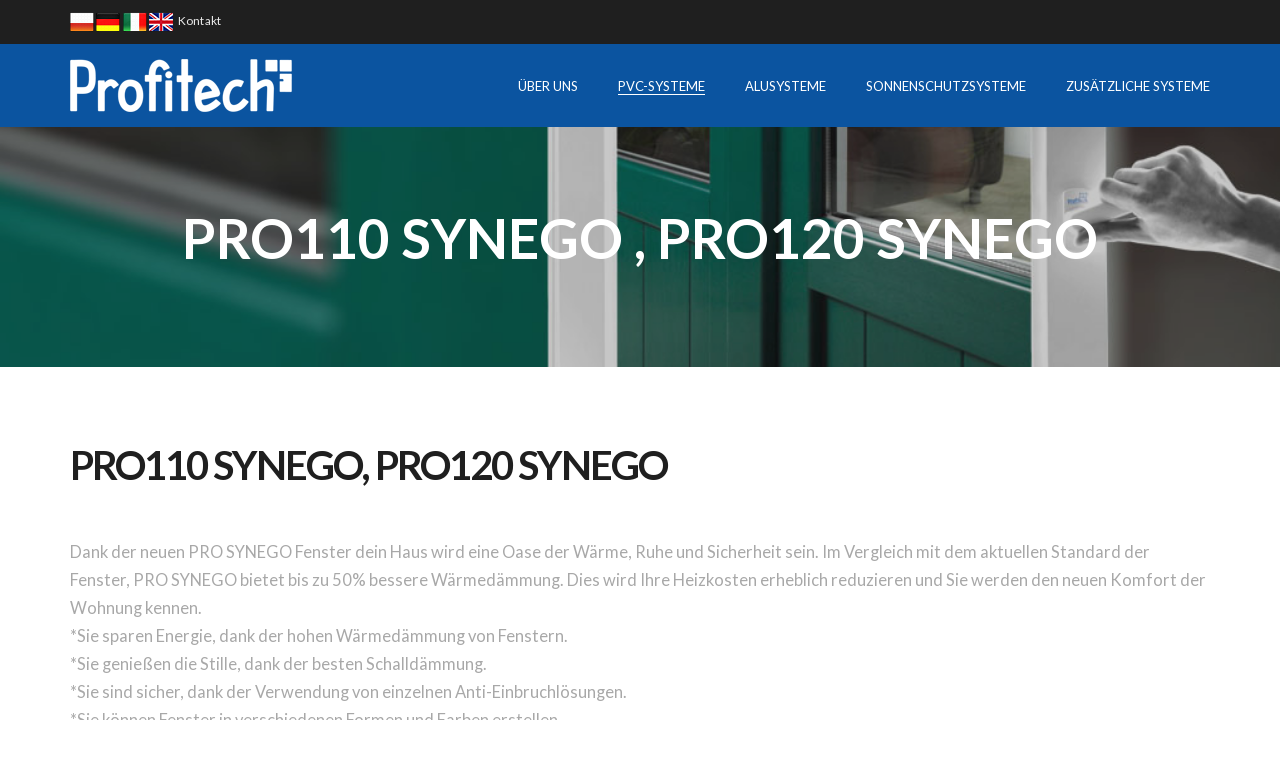

--- FILE ---
content_type: text/html; charset=UTF-8
request_url: https://profitechfenster.de/pro110-synego-pro120-synego/
body_size: 9489
content:
<!doctype html>
<html lang="pl-PL" >
<head>
	<meta charset="UTF-8">
	<link rel="profile" href="http://gmpg.org/xfn/11">
	<link rel="pingback" href="https://profitechfenster.de/xmlrpc.php">
	<meta name="viewport" content="width=device-width, initial-scale=1">
	<title>PRO110 SYNEGO , PRO120 SYNEGO &#8211; Profitech</title>
<link rel='dns-prefetch' href='//fonts.googleapis.com' />
<link rel='dns-prefetch' href='//s.w.org' />
<link rel="alternate" type="application/rss+xml" title="Profitech &raquo; Kanał z wpisami" href="https://profitechfenster.de/feed/" />
<link rel="alternate" type="application/rss+xml" title="Profitech &raquo; Kanał z komentarzami" href="https://profitechfenster.de/comments/feed/" />
		<script type="text/javascript">
			window._wpemojiSettings = {"baseUrl":"https:\/\/s.w.org\/images\/core\/emoji\/2.3\/72x72\/","ext":".png","svgUrl":"https:\/\/s.w.org\/images\/core\/emoji\/2.3\/svg\/","svgExt":".svg","source":{"concatemoji":"https:\/\/profitechfenster.de\/wp-includes\/js\/wp-emoji-release.min.js?ver=4.8.25"}};
			!function(t,a,e){var r,i,n,o=a.createElement("canvas"),l=o.getContext&&o.getContext("2d");function c(t){var e=a.createElement("script");e.src=t,e.defer=e.type="text/javascript",a.getElementsByTagName("head")[0].appendChild(e)}for(n=Array("flag","emoji4"),e.supports={everything:!0,everythingExceptFlag:!0},i=0;i<n.length;i++)e.supports[n[i]]=function(t){var e,a=String.fromCharCode;if(!l||!l.fillText)return!1;switch(l.clearRect(0,0,o.width,o.height),l.textBaseline="top",l.font="600 32px Arial",t){case"flag":return(l.fillText(a(55356,56826,55356,56819),0,0),e=o.toDataURL(),l.clearRect(0,0,o.width,o.height),l.fillText(a(55356,56826,8203,55356,56819),0,0),e===o.toDataURL())?!1:(l.clearRect(0,0,o.width,o.height),l.fillText(a(55356,57332,56128,56423,56128,56418,56128,56421,56128,56430,56128,56423,56128,56447),0,0),e=o.toDataURL(),l.clearRect(0,0,o.width,o.height),l.fillText(a(55356,57332,8203,56128,56423,8203,56128,56418,8203,56128,56421,8203,56128,56430,8203,56128,56423,8203,56128,56447),0,0),e!==o.toDataURL());case"emoji4":return l.fillText(a(55358,56794,8205,9794,65039),0,0),e=o.toDataURL(),l.clearRect(0,0,o.width,o.height),l.fillText(a(55358,56794,8203,9794,65039),0,0),e!==o.toDataURL()}return!1}(n[i]),e.supports.everything=e.supports.everything&&e.supports[n[i]],"flag"!==n[i]&&(e.supports.everythingExceptFlag=e.supports.everythingExceptFlag&&e.supports[n[i]]);e.supports.everythingExceptFlag=e.supports.everythingExceptFlag&&!e.supports.flag,e.DOMReady=!1,e.readyCallback=function(){e.DOMReady=!0},e.supports.everything||(r=function(){e.readyCallback()},a.addEventListener?(a.addEventListener("DOMContentLoaded",r,!1),t.addEventListener("load",r,!1)):(t.attachEvent("onload",r),a.attachEvent("onreadystatechange",function(){"complete"===a.readyState&&e.readyCallback()})),(r=e.source||{}).concatemoji?c(r.concatemoji):r.wpemoji&&r.twemoji&&(c(r.twemoji),c(r.wpemoji)))}(window,document,window._wpemojiSettings);
		</script>
		<style type="text/css">
img.wp-smiley,
img.emoji {
	display: inline !important;
	border: none !important;
	box-shadow: none !important;
	height: 1em !important;
	width: 1em !important;
	margin: 0 .07em !important;
	vertical-align: -0.1em !important;
	background: none !important;
	padding: 0 !important;
}
</style>
<link rel='stylesheet' id='layerslider-css'  href='https://profitechfenster.de/wp-content/plugins/LayerSlider/static/css/layerslider.css?ver=5.6.2' type='text/css' media='all' />
<link rel='stylesheet' id='ls-google-fonts-css'  href='https://fonts.googleapis.com/css?family=Lato:100,300,regular,700,900%7COpen+Sans:300%7CIndie+Flower:regular%7COswald:300,regular,700&#038;subset=latin%2Clatin-ext' type='text/css' media='all' />
<link rel='stylesheet' id='rs-plugin-settings-css'  href='https://profitechfenster.de/wp-content/plugins/revslider/public/assets/css/settings.css?ver=5.1.4' type='text/css' media='all' />
<style id='rs-plugin-settings-inline-css' type='text/css'>
#rs-demo-id {}
</style>
<link rel='stylesheet' id='font-awesome-css'  href='https://profitechfenster.de/wp-content/plugins/unyson/framework/static/libs/font-awesome/css/font-awesome.min.css?ver=2.7.6' type='text/css' media='all' />
<link rel='stylesheet' id='bootstrap-css'  href='https://profitechfenster.de/wp-content/themes/the-core-parent/css/bootstrap.css?ver=1.0.23' type='text/css' media='all' />
<link rel='stylesheet' id='fw-mmenu-css'  href='https://profitechfenster.de/wp-content/themes/the-core-parent/css/jquery.mmenu.all.css?ver=1.0.23' type='text/css' media='all' />
<link rel='stylesheet' id='the-core-style-css'  href='https://profitechfenster.de/wp-content/uploads/the-core-style.css?ver=1569802754' type='text/css' media='all' />
<link rel='stylesheet' id='fw-theme-style-css'  href='https://profitechfenster.de/wp-content/themes/the-core-child/style.css?ver=1.0.23' type='text/css' media='all' />
<link rel='stylesheet' id='prettyPhoto-css'  href='https://profitechfenster.de/wp-content/themes/the-core-parent/css/prettyPhoto.css?ver=1.0.23' type='text/css' media='all' />
<link rel='stylesheet' id='animate-css'  href='https://profitechfenster.de/wp-content/themes/the-core-parent/css/animate.css?ver=1.0.23' type='text/css' media='all' />
<link rel='stylesheet' id='fw-googleFonts-css'  href='https://fonts.googleapis.com/css?family=Lato%3A900%2C700%2Cregular%2C700italic%7CMerriweather%3A300%2C700%2C300italic%7CMontserrat%3Aregular%2Citalic%2C700%2C700italic&#038;subset=latin-ext%2Clatin&#038;ver=4.8.25' type='text/css' media='all' />
<link rel='stylesheet' id='lightboxStyle-css'  href='https://profitechfenster.de/wp-content/plugins/lightbox-plus/css/shadowed/colorbox.min.css?ver=2.7.2' type='text/css' media='screen' />
<script type='text/javascript' src='https://profitechfenster.de/wp-content/plugins/LayerSlider/static/js/greensock.js?ver=1.11.8'></script>
<script type='text/javascript' src='https://profitechfenster.de/wp-includes/js/jquery/jquery.js?ver=1.12.4'></script>
<script type='text/javascript' src='https://profitechfenster.de/wp-includes/js/jquery/jquery-migrate.min.js?ver=1.4.1'></script>
<script type='text/javascript' src='https://profitechfenster.de/wp-content/plugins/LayerSlider/static/js/layerslider.kreaturamedia.jquery.js?ver=5.6.2'></script>
<script type='text/javascript' src='https://profitechfenster.de/wp-content/plugins/LayerSlider/static/js/layerslider.transitions.js?ver=5.6.2'></script>
<script type='text/javascript' src='https://profitechfenster.de/wp-content/plugins/revslider/public/assets/js/jquery.themepunch.tools.min.js?ver=5.1.4'></script>
<script type='text/javascript' src='https://profitechfenster.de/wp-content/plugins/revslider/public/assets/js/jquery.themepunch.revolution.min.js?ver=5.1.4'></script>
<script type='text/javascript' src='https://profitechfenster.de/wp-content/themes/the-core-parent/js/lib/modernizr.min.js?ver=1.0.23'></script>
<script type='text/javascript' src='https://profitechfenster.de/wp-content/themes/the-core-parent/js/lib/bootstrap.min.js?ver=1.0.23'></script>
<script type='text/javascript' src='https://profitechfenster.de/wp-content/themes/the-core-parent/js/jquery.touchSwipe.min.js?ver=1.0.23'></script>
<script type='text/javascript' src='https://profitechfenster.de/wp-content/themes/the-core-parent/js/lib/html5shiv.js?ver=1.0.23'></script>
<script type='text/javascript' src='https://profitechfenster.de/wp-content/themes/the-core-parent/js/lib/respond.min.js?ver=1.0.23'></script>
<link rel='https://api.w.org/' href='https://profitechfenster.de/wp-json/' />
<link rel="EditURI" type="application/rsd+xml" title="RSD" href="https://profitechfenster.de/xmlrpc.php?rsd" />
<link rel="wlwmanifest" type="application/wlwmanifest+xml" href="https://profitechfenster.de/wp-includes/wlwmanifest.xml" /> 
<meta name="generator" content="WordPress 4.8.25" />
<link rel="canonical" href="https://profitechfenster.de/pro110-synego-pro120-synego/" />
<link rel='shortlink' href='https://profitechfenster.de/?p=2151' />
<link rel="alternate" type="application/json+oembed" href="https://profitechfenster.de/wp-json/oembed/1.0/embed?url=https%3A%2F%2Fprofitechfenster.de%2Fpro110-synego-pro120-synego%2F" />
<link rel="alternate" type="text/xml+oembed" href="https://profitechfenster.de/wp-json/oembed/1.0/embed?url=https%3A%2F%2Fprofitechfenster.de%2Fpro110-synego-pro120-synego%2F&#038;format=xml" />
<script>
	(function (i, s, o, g, r, a, m) {
		i['GoogleAnalyticsObject'] = r;
		i[r] = i[r] || function () {
			(i[r].q = i[r].q || []).push(arguments)
		}, i[r].l = 1 * new Date();
		a = s.createElement(o),
			m = s.getElementsByTagName(o)[0];
		a.async = 1;
		a.src = g;
		m.parentNode.insertBefore(a, m)
	})(window, document, 'script', '//www.google-analytics.com/analytics.js', 'ga');

	ga('create', 'UA-125654027-1', 'auto');
	ga('send', 'pageview');

</script><meta name="generator" content="Powered by Slider Revolution 5.1.4 - responsive, Mobile-Friendly Slider Plugin for WordPress with comfortable drag and drop interface." />
<link rel="icon" href="https://profitechfenster.de/wp-content/uploads/2016/09/cropped-profitech-favicon-32x32.jpg" sizes="32x32" />
<link rel="icon" href="https://profitechfenster.de/wp-content/uploads/2016/09/cropped-profitech-favicon-192x192.jpg" sizes="192x192" />
<link rel="apple-touch-icon-precomposed" href="https://profitechfenster.de/wp-content/uploads/2016/09/cropped-profitech-favicon-180x180.jpg" />
<meta name="msapplication-TileImage" content="https://profitechfenster.de/wp-content/uploads/2016/09/cropped-profitech-favicon-270x270.jpg" />
</head>
<body class="page-template-default page page-id-2151 fw-full fw-website-align-center fw-section-space-sm header-1 fw-top-bar-on fw-no-absolute-header fw-top-social-right fw-header-sticky fw-top-logo-left fw-logo-image fw-logo-no-retina fw-animation-mobile-off" itemscope="itemscope" itemtype="https://schema.org/WebPage">
				<div id="page" class="hfeed site">
			<header class="fw-header" itemscope="itemscope" itemtype="https://schema.org/WPHeader">
					<div class="fw-top-bar">
			<div class="fw-container">
															<div class="fw-text-top-bar"><div><a title="Polska" href="http://profitechokna.pl"><img src="../images/flagi/Poland-flag.png" /></a> <a title="Deutschland" href="http://profitechfenster.de"><img src="../images/flagi/Germany-flag.png" /></a> <a title="Italia" href="http://profitechfinestre.it"><img src="../images/flagi/Italy-flag.png" /></a> <a title="England" href="http://profitechfenetres.fr"><img src="https://profitechfenster.de/wp-content/uploads/2019/09/England-flag.png" /></a>  <a href="http://profitechfenster.de/kontakt/">Kontakt</a></div></div>
																						</div>
		</div>
		<div class="fw-header-main">
		<div class="fw-container">
			<a href="#mobile-menu" class="mmenu-link"><i class="fa fa-navicon"></i></a>
										<div class="fw-wrap-logo">
				
												<a href="https://profitechfenster.de/" class="fw-site-logo">
								<img src="//profitechfenster.de/wp-content/uploads/2018/05/logo2016.png" alt="Profitech" />
							</a>
						
							</div>
									<div class="fw-nav-wrap" itemscope="itemscope" itemtype="https://schema.org/SiteNavigationElement" role="navigation">
				<nav id="fw-menu-primary" class="fw-site-navigation primary-navigation"><ul id="menu-menu-glowne" class="fw-nav-menu"><li id="menu-item-15" class="menu-item menu-item-type-post_type menu-item-object-page menu-item-has-children menu-item-15"><a href="https://profitechfenster.de/uber-uns/" >ÜBER UNS</a>
<ul class="sub-menu">
	<li id="menu-item-1876" class="menu-item menu-item-type-post_type menu-item-object-page menu-item-1876"><a href="https://profitechfenster.de/unterlagen-fur-partner/" >Unterlagen für Partner</a></li>
	<li id="menu-item-2513" class="menu-item menu-item-type-post_type menu-item-object-page menu-item-2513"><a href="https://profitechfenster.de/unsere-arbeiten/" >Unsere Arbeiten</a></li>
</ul>
</li>
<li id="menu-item-256" class="menu-item menu-item-type-custom menu-item-object-custom current-menu-ancestor menu-item-has-children menu-item-256"><a href="#" >PVC-SYSTEME</a>
<ul class="sub-menu">
	<li id="menu-item-263" class="menu-item menu-item-type-post_type menu-item-object-page current-menu-ancestor current-menu-parent current_page_parent current_page_ancestor menu-item-has-children menu-item-263"><a href="https://profitechfenster.de/pvc-fenster/" >Fenstersysteme</a>
	<ul class="sub-menu">
		<li id="menu-item-3259" class="menu-item menu-item-type-post_type menu-item-object-page menu-item-3259"><a href="https://profitechfenster.de/pro410-geneo-x/" >Pro410 Geneo X</a></li>
		<li id="menu-item-2154" class="menu-item menu-item-type-post_type menu-item-object-page current-menu-item page_item page-item-2151 current_page_item menu-item-2154"><a href="https://profitechfenster.de/pro110-synego-pro120-synego/" >PRO110 SYNEGO , PRO120 SYNEGO</a></li>
		<li id="menu-item-297" class="menu-item menu-item-type-post_type menu-item-object-page menu-item-297"><a href="https://profitechfenster.de/pro510-pro520/" >PRO510, PRO520</a></li>
		<li id="menu-item-2180" class="menu-item menu-item-type-post_type menu-item-object-page menu-item-2180"><a href="https://profitechfenster.de/pro610-pro620/" >PRO610, PRO620</a></li>
		<li id="menu-item-296" class="menu-item menu-item-type-post_type menu-item-object-page menu-item-296"><a href="https://profitechfenster.de/pro710-pro720/" >PRO710, PRO720</a></li>
		<li id="menu-item-2179" class="menu-item menu-item-type-post_type menu-item-object-page menu-item-2179"><a href="https://profitechfenster.de/pro750-pro760/" >PRO750, PRO760</a></li>
		<li id="menu-item-298" class="menu-item menu-item-type-post_type menu-item-object-page menu-item-298"><a href="https://profitechfenster.de/pro810-pro820/" >PRO810, PRO820</a></li>
		<li id="menu-item-303" class="menu-item menu-item-type-post_type menu-item-object-page menu-item-303"><a href="https://profitechfenster.de/pro800-acryl/" >PRO800 ACRYL</a></li>
		<li id="menu-item-2178" class="menu-item menu-item-type-post_type menu-item-object-page menu-item-2178"><a href="https://profitechfenster.de/pro900-acryl/" >PRO900 ACRYL</a></li>
		<li id="menu-item-459" class="menu-item menu-item-type-post_type menu-item-object-page menu-item-459"><a href="https://profitechfenster.de/pro910/" >PRO910</a></li>
		<li id="menu-item-405" class="menu-item menu-item-type-post_type menu-item-object-page menu-item-405"><a href="https://profitechfenster.de/pro970/" >PRO970</a></li>
		<li id="menu-item-2195" class="menu-item menu-item-type-post_type menu-item-object-page menu-item-2195"><a href="https://profitechfenster.de/pro-mono/" >PRO MONO</a></li>
		<li id="menu-item-2194" class="menu-item menu-item-type-post_type menu-item-object-page menu-item-2194"><a href="https://profitechfenster.de/pro-nl/" >PRO NL</a></li>
	</ul>
</li>
	<li id="menu-item-410" class="menu-item menu-item-type-post_type menu-item-object-page menu-item-has-children menu-item-410"><a href="https://profitechfenster.de/pvc-tursysteme/" >Türsysteme</a>
	<ul class="sub-menu">
		<li id="menu-item-427" class="menu-item menu-item-type-post_type menu-item-object-page menu-item-427"><a href="https://profitechfenster.de/tur-pro300/" >Tür PRO300</a></li>
		<li id="menu-item-2206" class="menu-item menu-item-type-post_type menu-item-object-page menu-item-2206"><a href="https://profitechfenster.de/turen-pro-900/" >TÜREN PRO 900</a></li>
		<li id="menu-item-2842" class="menu-item menu-item-type-post_type menu-item-object-page menu-item-2842"><a href="https://profitechfenster.de/turen-pro-r/" >Türen PRO R</a></li>
	</ul>
</li>
	<li id="menu-item-466" class="menu-item menu-item-type-post_type menu-item-object-page menu-item-has-children menu-item-466"><a href="https://profitechfenster.de/schiebetursysteme/" >Schiebetürsysteme</a>
	<ul class="sub-menu">
		<li id="menu-item-467" class="menu-item menu-item-type-post_type menu-item-object-page menu-item-467"><a href="https://profitechfenster.de/sf-i-st/" >SF i ST</a></li>
		<li id="menu-item-474" class="menu-item menu-item-type-post_type menu-item-object-page menu-item-474"><a href="https://profitechfenster.de/hks/" >HKS (PSK)</a></li>
		<li id="menu-item-468" class="menu-item menu-item-type-post_type menu-item-object-page menu-item-468"><a href="https://profitechfenster.de/hst/" >HST</a></li>
		<li id="menu-item-473" class="menu-item menu-item-type-post_type menu-item-object-page menu-item-473"><a href="https://profitechfenster.de/fst/" >FST</a></li>
	</ul>
</li>
	<li id="menu-item-1730" class="menu-item menu-item-type-post_type menu-item-object-page menu-item-1730"><a href="https://profitechfenster.de/farben/" >Farben</a></li>
</ul>
</li>
<li id="menu-item-407" class="menu-item menu-item-type-custom menu-item-object-custom menu-item-has-children menu-item-407"><a href="#" >ALUSYSTEME</a>
<ul class="sub-menu">
	<li id="menu-item-2374" class="menu-item menu-item-type-custom menu-item-object-custom menu-item-has-children menu-item-2374"><a href="#" >Fenster und Türen Systeme</a>
	<ul class="sub-menu">
		<li id="menu-item-2375" class="menu-item menu-item-type-post_type menu-item-object-page menu-item-2375"><a href="https://profitechfenster.de/pro45-alu-2/" >PRO45 ALU</a></li>
		<li id="menu-item-2377" class="menu-item menu-item-type-post_type menu-item-object-page menu-item-2377"><a href="https://profitechfenster.de/pro45-alu-office-2/" >PRO45 ALU OFFICE</a></li>
		<li id="menu-item-2380" class="menu-item menu-item-type-post_type menu-item-object-page menu-item-2380"><a href="https://profitechfenster.de/pro70-alu-hi-2/" >PRO70 ALU HI</a></li>
		<li id="menu-item-2383" class="menu-item menu-item-type-post_type menu-item-object-page menu-item-2383"><a href="https://profitechfenster.de/pro70-alu-us-2/" >PRO70 ALU US</a></li>
		<li id="menu-item-2381" class="menu-item menu-item-type-post_type menu-item-object-page menu-item-2381"><a href="https://profitechfenster.de/pro70-alu-sejf-2/" >PRO70 ALU Safe</a></li>
		<li id="menu-item-2378" class="menu-item menu-item-type-post_type menu-item-object-page menu-item-2378"><a href="https://profitechfenster.de/pro-alu-light/" >PRO ALU Light</a></li>
		<li id="menu-item-2382" class="menu-item menu-item-type-post_type menu-item-object-page menu-item-2382"><a href="https://profitechfenster.de/pro86-alu-st-2/" >PRO86 ALU ST</a></li>
		<li id="menu-item-2379" class="menu-item menu-item-type-post_type menu-item-object-page menu-item-2379"><a href="https://profitechfenster.de/pro86-alu-si-2/" >PRO86 ALU SI</a></li>
		<li id="menu-item-2376" class="menu-item menu-item-type-post_type menu-item-object-page menu-item-2376"><a href="https://profitechfenster.de/pro86-alu-us-2/" >PRO86 ALU US</a></li>
	</ul>
</li>
	<li id="menu-item-2340" class="menu-item menu-item-type-custom menu-item-object-custom menu-item-has-children menu-item-2340"><a href="#" >Schiebesysteme</a>
	<ul class="sub-menu">
		<li id="menu-item-2341" class="menu-item menu-item-type-post_type menu-item-object-page menu-item-2341"><a href="https://profitechfenster.de/pro77-alu-hs-2/" >PRO77 ALU Hs</a></li>
		<li id="menu-item-2345" class="menu-item menu-item-type-post_type menu-item-object-page menu-item-2345"><a href="https://profitechfenster.de/pro59-alu-hs-2/" >PRO59 ALU Hs</a></li>
		<li id="menu-item-2342" class="menu-item menu-item-type-post_type menu-item-object-page menu-item-2342"><a href="https://profitechfenster.de/pro-alu-slide-2/" >PRO ALU Slide</a></li>
		<li id="menu-item-2344" class="menu-item menu-item-type-post_type menu-item-object-page menu-item-2344"><a href="https://profitechfenster.de/pro23-alu-slide-2/" >PRO23 ALU Slide</a></li>
		<li id="menu-item-2343" class="menu-item menu-item-type-post_type menu-item-object-page menu-item-2343"><a href="https://profitechfenster.de/pro-alu-harmonia-2/" >PRO ALU Falttüren</a></li>
	</ul>
</li>
	<li id="menu-item-2272" class="menu-item menu-item-type-post_type menu-item-object-page menu-item-has-children menu-item-2272"><a href="https://profitechfenster.de/systemy-fasadowe/" >Aluminiumfassaden</a>
	<ul class="sub-menu">
		<li id="menu-item-2271" class="menu-item menu-item-type-post_type menu-item-object-page menu-item-2271"><a href="https://profitechfenster.de/pro-alu-izo-2/" >PRO ALU IZO</a></li>
		<li id="menu-item-2270" class="menu-item menu-item-type-post_type menu-item-object-page menu-item-2270"><a href="https://profitechfenster.de/pro-alu-sr-2/" >PRO ALU SR</a></li>
	</ul>
</li>
	<li id="menu-item-189" class="menu-item menu-item-type-post_type menu-item-object-page menu-item-has-children menu-item-189"><a href="https://profitechfenster.de/systemy-ochrony-przeciwpozarowej/" >Brandschutzsysteme</a>
	<ul class="sub-menu">
		<li id="menu-item-2841" class="menu-item menu-item-type-post_type menu-item-object-page menu-item-2841"><a href="https://profitechfenster.de/pro-alu-af60e-ei/" >PRO ALU AF60E EI</a></li>
		<li id="menu-item-2840" class="menu-item menu-item-type-post_type menu-item-object-page menu-item-2840"><a href="https://profitechfenster.de/pro-alu-af78-ei/" >PRO ALU AF78 EI</a></li>
		<li id="menu-item-2839" class="menu-item menu-item-type-post_type menu-item-object-page menu-item-2839"><a href="https://profitechfenster.de/pro-alu-af118-ei/" >PRO ALU AF118 EI</a></li>
		<li id="menu-item-2838" class="menu-item menu-item-type-post_type menu-item-object-page menu-item-2838"><a href="https://profitechfenster.de/transparenten-brandschutzwande/" >Transparenten Brandschutzwände</a></li>
		<li id="menu-item-2837" class="menu-item menu-item-type-post_type menu-item-object-page menu-item-2837"><a href="https://profitechfenster.de/fasady-przeciwpozarowe/" >Brandschutzsysteme</a></li>
	</ul>
</li>
	<li id="menu-item-196" class="menu-item menu-item-type-post_type menu-item-object-page menu-item-has-children menu-item-196"><a href="https://profitechfenster.de/ogrody-zimowe/" >Wintergärten und Glasdächer</a>
	<ul class="sub-menu">
		<li id="menu-item-537" class="menu-item menu-item-type-post_type menu-item-object-page menu-item-537"><a href="https://profitechfenster.de/pro60-wg-alu/" >PRO60 WG ALU</a></li>
	</ul>
</li>
	<li id="menu-item-2248" class="menu-item menu-item-type-custom menu-item-object-custom menu-item-2248"><a href="https://www.aluprof.eu/uploads/files/aluprof_EINGANGST%C3%9CREN_AP_DE.pdf" >Panel- und Türfüllungsysteme</a></li>
</ul>
</li>
<li id="menu-item-2296" class="menu-item menu-item-type-custom menu-item-object-custom menu-item-has-children menu-item-2296"><a href="#" >SONNENSCHUTZSYSTEME</a>
<ul class="sub-menu">
	<li id="menu-item-176" class="menu-item menu-item-type-post_type menu-item-object-page menu-item-has-children menu-item-176"><a href="https://profitechfenster.de/rolety/" >Rollladen</a>
	<ul class="sub-menu">
		<li id="menu-item-658" class="menu-item menu-item-type-post_type menu-item-object-page menu-item-has-children menu-item-658"><a href="https://profitechfenster.de/aufbaurollladen/" >Aufbaurollladen</a>
		<ul class="sub-menu">
			<li id="menu-item-754" class="menu-item menu-item-type-post_type menu-item-object-page menu-item-754"><a href="https://profitechfenster.de/rol110/" >ROL110</a></li>
			<li id="menu-item-753" class="menu-item menu-item-type-post_type menu-item-object-page menu-item-753"><a href="https://profitechfenster.de/rol120/" >ROL120</a></li>
			<li id="menu-item-752" class="menu-item menu-item-type-post_type menu-item-object-page menu-item-752"><a href="https://profitechfenster.de/rol130/" >ROL130</a></li>
			<li id="menu-item-751" class="menu-item menu-item-type-post_type menu-item-object-page menu-item-751"><a href="https://profitechfenster.de/rol130m/" >ROL130M</a></li>
		</ul>
</li>
		<li id="menu-item-657" class="menu-item menu-item-type-post_type menu-item-object-page menu-item-has-children menu-item-657"><a href="https://profitechfenster.de/vorbaurollladen/" >Vorbaurollladen</a>
		<ul class="sub-menu">
			<li id="menu-item-685" class="menu-item menu-item-type-post_type menu-item-object-page menu-item-685"><a href="https://profitechfenster.de/rol210/" >ROL210</a></li>
			<li id="menu-item-704" class="menu-item menu-item-type-post_type menu-item-object-page menu-item-704"><a href="https://profitechfenster.de/rol210m/" >ROL210M</a></li>
			<li id="menu-item-703" class="menu-item menu-item-type-post_type menu-item-object-page menu-item-703"><a href="https://profitechfenster.de/rol220/" >ROL220</a></li>
			<li id="menu-item-702" class="menu-item menu-item-type-post_type menu-item-object-page menu-item-702"><a href="https://profitechfenster.de/rol220m/" >ROL220M</a></li>
			<li id="menu-item-727" class="menu-item menu-item-type-post_type menu-item-object-page menu-item-727"><a href="https://profitechfenster.de/rol230/" >ROL230</a></li>
			<li id="menu-item-726" class="menu-item menu-item-type-post_type menu-item-object-page menu-item-726"><a href="https://profitechfenster.de/rol230m/" >ROL230M</a></li>
			<li id="menu-item-725" class="menu-item menu-item-type-post_type menu-item-object-page menu-item-725"><a href="https://profitechfenster.de/rol240/" >ROL240</a></li>
			<li id="menu-item-724" class="menu-item menu-item-type-post_type menu-item-object-page menu-item-724"><a href="https://profitechfenster.de/rol240m/" >ROL240M</a></li>
			<li id="menu-item-723" class="menu-item menu-item-type-post_type menu-item-object-page menu-item-723"><a href="https://profitechfenster.de/rol250/" >ROL250</a></li>
			<li id="menu-item-722" class="menu-item menu-item-type-post_type menu-item-object-page menu-item-722"><a href="https://profitechfenster.de/rol250m/" >ROL250M</a></li>
		</ul>
</li>
		<li id="menu-item-656" class="menu-item menu-item-type-post_type menu-item-object-page menu-item-has-children menu-item-656"><a href="https://profitechfenster.de/aufsatzrollladen/" >Aufsatzrollladen</a>
		<ul class="sub-menu">
			<li id="menu-item-804" class="menu-item menu-item-type-post_type menu-item-object-page menu-item-804"><a href="https://profitechfenster.de/rol310/" >ROL310</a></li>
		</ul>
</li>
	</ul>
</li>
	<li id="menu-item-2303" class="menu-item menu-item-type-custom menu-item-object-custom menu-item-has-children menu-item-2303"><a href="#" >Raffstoren</a>
	<ul class="sub-menu">
		<li id="menu-item-2308" class="menu-item menu-item-type-post_type menu-item-object-page menu-item-2308"><a href="https://profitechfenster.de/pro-alu-sunprof/" >PRO ALU Sunprof</a></li>
		<li id="menu-item-2315" class="menu-item menu-item-type-post_type menu-item-object-page menu-item-2315"><a href="https://profitechfenster.de/pro-alu-sun-2/" >PRO ALU Sun</a></li>
	</ul>
</li>
	<li id="menu-item-1736" class="menu-item menu-item-type-post_type menu-item-object-page menu-item-1736"><a href="https://profitechfenster.de/fensterladen-aluminarte/" >Fensterläden Aluminarte</a></li>
	<li id="menu-item-2523" class="menu-item menu-item-type-post_type menu-item-object-page menu-item-2523"><a href="https://profitechfenster.de/stoffrollos/" >Stoffrollos</a></li>
	<li id="menu-item-2526" class="menu-item menu-item-type-post_type menu-item-object-page menu-item-2526"><a href="https://profitechfenster.de/markisen/" >Markisen</a></li>
</ul>
</li>
<li id="menu-item-173" class="menu-item menu-item-type-custom menu-item-object-custom menu-item-has-children menu-item-173"><a href="#" >ZUSÄTZLICHE SYSTEME</a>
<ul class="sub-menu">
	<li id="menu-item-2524" class="menu-item menu-item-type-post_type menu-item-object-page menu-item-2524"><a href="https://profitechfenster.de/system-przeszklen-bezramowych/" >Rahmenloser Verglasungssystem</a></li>
	<li id="menu-item-2290" class="menu-item menu-item-type-post_type menu-item-object-page menu-item-2290"><a href="https://profitechfenster.de/systemy-bram/" >Garagentore</a></li>
	<li id="menu-item-2291" class="menu-item menu-item-type-post_type menu-item-object-page menu-item-2291"><a href="https://profitechfenster.de/systemy-parapetowe/" >Fensterbretter</a></li>
	<li id="menu-item-2289" class="menu-item menu-item-type-post_type menu-item-object-page menu-item-2289"><a href="https://profitechfenster.de/system-moskitier/" >Insektenschutzgitter PRO RAM</a></li>
	<li id="menu-item-2525" class="menu-item menu-item-type-post_type menu-item-object-page menu-item-2525"><a href="https://profitechfenster.de/systemy_wentylacji_-_nawiewniki/" >Lüftungssysteme &#8211; Fensterlüfter</a></li>
	<li id="menu-item-2522" class="menu-item menu-item-type-post_type menu-item-object-page menu-item-2522"><a href="https://profitechfenster.de/surowce/" >Rohstofe</a></li>
</ul>
</li>
</ul></nav>			</div>
		</div>
	</div>
	</header>
<nav id="mobile-menu"><ul><li id="menu-item-15" class="menu-item menu-item-type-post_type menu-item-object-page menu-item-has-children"><a href="https://profitechfenster.de/uber-uns/">ÜBER UNS</a><ul  class="sub-menu">	<li id="menu-item-1876" class="menu-item menu-item-type-post_type menu-item-object-page"><a href="https://profitechfenster.de/unterlagen-fur-partner/">Unterlagen für Partner</a></li>	<li id="menu-item-2513" class="menu-item menu-item-type-post_type menu-item-object-page"><a href="https://profitechfenster.de/unsere-arbeiten/">Unsere Arbeiten</a></li></ul></li><li id="menu-item-256" class="menu-item menu-item-type-custom menu-item-object-custom current-menu-ancestor menu-item-has-children"><a href="#">PVC-SYSTEME</a><ul  class="sub-menu">	<li id="menu-item-263" class="menu-item menu-item-type-post_type menu-item-object-page current-menu-ancestor current-menu-parent current_page_parent current_page_ancestor menu-item-has-children"><a href="https://profitechfenster.de/pvc-fenster/">Fenstersysteme</a>	<ul  class="sub-menu">		<li id="menu-item-3259" class="menu-item menu-item-type-post_type menu-item-object-page"><a href="https://profitechfenster.de/pro410-geneo-x/">Pro410 Geneo X</a></li>		<li id="menu-item-2154" class="menu-item menu-item-type-post_type menu-item-object-page current-menu-item page_item page-item-2151 current_page_item"><a href="https://profitechfenster.de/pro110-synego-pro120-synego/">PRO110 SYNEGO , PRO120 SYNEGO</a></li>		<li id="menu-item-297" class="menu-item menu-item-type-post_type menu-item-object-page"><a href="https://profitechfenster.de/pro510-pro520/">PRO510, PRO520</a></li>		<li id="menu-item-2180" class="menu-item menu-item-type-post_type menu-item-object-page"><a href="https://profitechfenster.de/pro610-pro620/">PRO610, PRO620</a></li>		<li id="menu-item-296" class="menu-item menu-item-type-post_type menu-item-object-page"><a href="https://profitechfenster.de/pro710-pro720/">PRO710, PRO720</a></li>		<li id="menu-item-2179" class="menu-item menu-item-type-post_type menu-item-object-page"><a href="https://profitechfenster.de/pro750-pro760/">PRO750, PRO760</a></li>		<li id="menu-item-298" class="menu-item menu-item-type-post_type menu-item-object-page"><a href="https://profitechfenster.de/pro810-pro820/">PRO810, PRO820</a></li>		<li id="menu-item-303" class="menu-item menu-item-type-post_type menu-item-object-page"><a href="https://profitechfenster.de/pro800-acryl/">PRO800 ACRYL</a></li>		<li id="menu-item-2178" class="menu-item menu-item-type-post_type menu-item-object-page"><a href="https://profitechfenster.de/pro900-acryl/">PRO900 ACRYL</a></li>		<li id="menu-item-459" class="menu-item menu-item-type-post_type menu-item-object-page"><a href="https://profitechfenster.de/pro910/">PRO910</a></li>		<li id="menu-item-405" class="menu-item menu-item-type-post_type menu-item-object-page"><a href="https://profitechfenster.de/pro970/">PRO970</a></li>		<li id="menu-item-2195" class="menu-item menu-item-type-post_type menu-item-object-page"><a href="https://profitechfenster.de/pro-mono/">PRO MONO</a></li>		<li id="menu-item-2194" class="menu-item menu-item-type-post_type menu-item-object-page"><a href="https://profitechfenster.de/pro-nl/">PRO NL</a></li>	</ul></li>	<li id="menu-item-410" class="menu-item menu-item-type-post_type menu-item-object-page menu-item-has-children"><a href="https://profitechfenster.de/pvc-tursysteme/">Türsysteme</a>	<ul  class="sub-menu">		<li id="menu-item-427" class="menu-item menu-item-type-post_type menu-item-object-page"><a href="https://profitechfenster.de/tur-pro300/">Tür PRO300</a></li>		<li id="menu-item-2206" class="menu-item menu-item-type-post_type menu-item-object-page"><a href="https://profitechfenster.de/turen-pro-900/">TÜREN PRO 900</a></li>		<li id="menu-item-2842" class="menu-item menu-item-type-post_type menu-item-object-page"><a href="https://profitechfenster.de/turen-pro-r/">Türen PRO R</a></li>	</ul></li>	<li id="menu-item-466" class="menu-item menu-item-type-post_type menu-item-object-page menu-item-has-children"><a href="https://profitechfenster.de/schiebetursysteme/">Schiebetürsysteme</a>	<ul  class="sub-menu">		<li id="menu-item-467" class="menu-item menu-item-type-post_type menu-item-object-page"><a href="https://profitechfenster.de/sf-i-st/">SF i ST</a></li>		<li id="menu-item-474" class="menu-item menu-item-type-post_type menu-item-object-page"><a href="https://profitechfenster.de/hks/">HKS (PSK)</a></li>		<li id="menu-item-468" class="menu-item menu-item-type-post_type menu-item-object-page"><a href="https://profitechfenster.de/hst/">HST</a></li>		<li id="menu-item-473" class="menu-item menu-item-type-post_type menu-item-object-page"><a href="https://profitechfenster.de/fst/">FST</a></li>	</ul></li>	<li id="menu-item-1730" class="menu-item menu-item-type-post_type menu-item-object-page"><a href="https://profitechfenster.de/farben/">Farben</a></li></ul></li><li id="menu-item-407" class="menu-item menu-item-type-custom menu-item-object-custom menu-item-has-children"><a href="#">ALUSYSTEME</a><ul  class="sub-menu">	<li id="menu-item-2374" class="menu-item menu-item-type-custom menu-item-object-custom menu-item-has-children"><a href="#">Fenster und Türen Systeme</a>	<ul  class="sub-menu">		<li id="menu-item-2375" class="menu-item menu-item-type-post_type menu-item-object-page"><a href="https://profitechfenster.de/pro45-alu-2/">PRO45 ALU</a></li>		<li id="menu-item-2377" class="menu-item menu-item-type-post_type menu-item-object-page"><a href="https://profitechfenster.de/pro45-alu-office-2/">PRO45 ALU OFFICE</a></li>		<li id="menu-item-2380" class="menu-item menu-item-type-post_type menu-item-object-page"><a href="https://profitechfenster.de/pro70-alu-hi-2/">PRO70 ALU HI</a></li>		<li id="menu-item-2383" class="menu-item menu-item-type-post_type menu-item-object-page"><a href="https://profitechfenster.de/pro70-alu-us-2/">PRO70 ALU US</a></li>		<li id="menu-item-2381" class="menu-item menu-item-type-post_type menu-item-object-page"><a href="https://profitechfenster.de/pro70-alu-sejf-2/">PRO70 ALU Safe</a></li>		<li id="menu-item-2378" class="menu-item menu-item-type-post_type menu-item-object-page"><a href="https://profitechfenster.de/pro-alu-light/">PRO ALU Light</a></li>		<li id="menu-item-2382" class="menu-item menu-item-type-post_type menu-item-object-page"><a href="https://profitechfenster.de/pro86-alu-st-2/">PRO86 ALU ST</a></li>		<li id="menu-item-2379" class="menu-item menu-item-type-post_type menu-item-object-page"><a href="https://profitechfenster.de/pro86-alu-si-2/">PRO86 ALU SI</a></li>		<li id="menu-item-2376" class="menu-item menu-item-type-post_type menu-item-object-page"><a href="https://profitechfenster.de/pro86-alu-us-2/">PRO86 ALU US</a></li>	</ul></li>	<li id="menu-item-2340" class="menu-item menu-item-type-custom menu-item-object-custom menu-item-has-children"><a href="#">Schiebesysteme</a>	<ul  class="sub-menu">		<li id="menu-item-2341" class="menu-item menu-item-type-post_type menu-item-object-page"><a href="https://profitechfenster.de/pro77-alu-hs-2/">PRO77 ALU Hs</a></li>		<li id="menu-item-2345" class="menu-item menu-item-type-post_type menu-item-object-page"><a href="https://profitechfenster.de/pro59-alu-hs-2/">PRO59 ALU Hs</a></li>		<li id="menu-item-2342" class="menu-item menu-item-type-post_type menu-item-object-page"><a href="https://profitechfenster.de/pro-alu-slide-2/">PRO ALU Slide</a></li>		<li id="menu-item-2344" class="menu-item menu-item-type-post_type menu-item-object-page"><a href="https://profitechfenster.de/pro23-alu-slide-2/">PRO23 ALU Slide</a></li>		<li id="menu-item-2343" class="menu-item menu-item-type-post_type menu-item-object-page"><a href="https://profitechfenster.de/pro-alu-harmonia-2/">PRO ALU Falttüren</a></li>	</ul></li>	<li id="menu-item-2272" class="menu-item menu-item-type-post_type menu-item-object-page menu-item-has-children"><a href="https://profitechfenster.de/systemy-fasadowe/">Aluminiumfassaden</a>	<ul  class="sub-menu">		<li id="menu-item-2271" class="menu-item menu-item-type-post_type menu-item-object-page"><a href="https://profitechfenster.de/pro-alu-izo-2/">PRO ALU IZO</a></li>		<li id="menu-item-2270" class="menu-item menu-item-type-post_type menu-item-object-page"><a href="https://profitechfenster.de/pro-alu-sr-2/">PRO ALU SR</a></li>	</ul></li>	<li id="menu-item-189" class="menu-item menu-item-type-post_type menu-item-object-page menu-item-has-children"><a href="https://profitechfenster.de/systemy-ochrony-przeciwpozarowej/">Brandschutzsysteme</a>	<ul  class="sub-menu">		<li id="menu-item-2841" class="menu-item menu-item-type-post_type menu-item-object-page"><a href="https://profitechfenster.de/pro-alu-af60e-ei/">PRO ALU AF60E EI</a></li>		<li id="menu-item-2840" class="menu-item menu-item-type-post_type menu-item-object-page"><a href="https://profitechfenster.de/pro-alu-af78-ei/">PRO ALU AF78 EI</a></li>		<li id="menu-item-2839" class="menu-item menu-item-type-post_type menu-item-object-page"><a href="https://profitechfenster.de/pro-alu-af118-ei/">PRO ALU AF118 EI</a></li>		<li id="menu-item-2838" class="menu-item menu-item-type-post_type menu-item-object-page"><a href="https://profitechfenster.de/transparenten-brandschutzwande/">Transparenten Brandschutzwände</a></li>		<li id="menu-item-2837" class="menu-item menu-item-type-post_type menu-item-object-page"><a href="https://profitechfenster.de/fasady-przeciwpozarowe/">Brandschutzsysteme</a></li>	</ul></li>	<li id="menu-item-196" class="menu-item menu-item-type-post_type menu-item-object-page menu-item-has-children"><a href="https://profitechfenster.de/ogrody-zimowe/">Wintergärten und Glasdächer</a>	<ul  class="sub-menu">		<li id="menu-item-537" class="menu-item menu-item-type-post_type menu-item-object-page"><a href="https://profitechfenster.de/pro60-wg-alu/">PRO60 WG ALU</a></li>	</ul></li>	<li id="menu-item-2248" class="menu-item menu-item-type-custom menu-item-object-custom"><a href="https://www.aluprof.eu/uploads/files/aluprof_EINGANGST%C3%9CREN_AP_DE.pdf">Panel- und Türfüllungsysteme</a></li></ul></li><li id="menu-item-2296" class="menu-item menu-item-type-custom menu-item-object-custom menu-item-has-children"><a href="#">SONNENSCHUTZSYSTEME</a><ul  class="sub-menu">	<li id="menu-item-176" class="menu-item menu-item-type-post_type menu-item-object-page menu-item-has-children"><a href="https://profitechfenster.de/rolety/">Rollladen</a>	<ul  class="sub-menu">		<li id="menu-item-658" class="menu-item menu-item-type-post_type menu-item-object-page menu-item-has-children"><a href="https://profitechfenster.de/aufbaurollladen/">Aufbaurollladen</a>		<ul  class="sub-menu">			<li id="menu-item-754" class="menu-item menu-item-type-post_type menu-item-object-page"><a href="https://profitechfenster.de/rol110/">ROL110</a></li>			<li id="menu-item-753" class="menu-item menu-item-type-post_type menu-item-object-page"><a href="https://profitechfenster.de/rol120/">ROL120</a></li>			<li id="menu-item-752" class="menu-item menu-item-type-post_type menu-item-object-page"><a href="https://profitechfenster.de/rol130/">ROL130</a></li>			<li id="menu-item-751" class="menu-item menu-item-type-post_type menu-item-object-page"><a href="https://profitechfenster.de/rol130m/">ROL130M</a></li>		</ul></li>		<li id="menu-item-657" class="menu-item menu-item-type-post_type menu-item-object-page menu-item-has-children"><a href="https://profitechfenster.de/vorbaurollladen/">Vorbaurollladen</a>		<ul  class="sub-menu">			<li id="menu-item-685" class="menu-item menu-item-type-post_type menu-item-object-page"><a href="https://profitechfenster.de/rol210/">ROL210</a></li>			<li id="menu-item-704" class="menu-item menu-item-type-post_type menu-item-object-page"><a href="https://profitechfenster.de/rol210m/">ROL210M</a></li>			<li id="menu-item-703" class="menu-item menu-item-type-post_type menu-item-object-page"><a href="https://profitechfenster.de/rol220/">ROL220</a></li>			<li id="menu-item-702" class="menu-item menu-item-type-post_type menu-item-object-page"><a href="https://profitechfenster.de/rol220m/">ROL220M</a></li>			<li id="menu-item-727" class="menu-item menu-item-type-post_type menu-item-object-page"><a href="https://profitechfenster.de/rol230/">ROL230</a></li>			<li id="menu-item-726" class="menu-item menu-item-type-post_type menu-item-object-page"><a href="https://profitechfenster.de/rol230m/">ROL230M</a></li>			<li id="menu-item-725" class="menu-item menu-item-type-post_type menu-item-object-page"><a href="https://profitechfenster.de/rol240/">ROL240</a></li>			<li id="menu-item-724" class="menu-item menu-item-type-post_type menu-item-object-page"><a href="https://profitechfenster.de/rol240m/">ROL240M</a></li>			<li id="menu-item-723" class="menu-item menu-item-type-post_type menu-item-object-page"><a href="https://profitechfenster.de/rol250/">ROL250</a></li>			<li id="menu-item-722" class="menu-item menu-item-type-post_type menu-item-object-page"><a href="https://profitechfenster.de/rol250m/">ROL250M</a></li>		</ul></li>		<li id="menu-item-656" class="menu-item menu-item-type-post_type menu-item-object-page menu-item-has-children"><a href="https://profitechfenster.de/aufsatzrollladen/">Aufsatzrollladen</a>		<ul  class="sub-menu">			<li id="menu-item-804" class="menu-item menu-item-type-post_type menu-item-object-page"><a href="https://profitechfenster.de/rol310/">ROL310</a></li>		</ul></li>	</ul></li>	<li id="menu-item-2303" class="menu-item menu-item-type-custom menu-item-object-custom menu-item-has-children"><a href="#">Raffstoren</a>	<ul  class="sub-menu">		<li id="menu-item-2308" class="menu-item menu-item-type-post_type menu-item-object-page"><a href="https://profitechfenster.de/pro-alu-sunprof/">PRO ALU Sunprof</a></li>		<li id="menu-item-2315" class="menu-item menu-item-type-post_type menu-item-object-page"><a href="https://profitechfenster.de/pro-alu-sun-2/">PRO ALU Sun</a></li>	</ul></li>	<li id="menu-item-1736" class="menu-item menu-item-type-post_type menu-item-object-page"><a href="https://profitechfenster.de/fensterladen-aluminarte/">Fensterläden Aluminarte</a></li>	<li id="menu-item-2523" class="menu-item menu-item-type-post_type menu-item-object-page"><a href="https://profitechfenster.de/stoffrollos/">Stoffrollos</a></li>	<li id="menu-item-2526" class="menu-item menu-item-type-post_type menu-item-object-page"><a href="https://profitechfenster.de/markisen/">Markisen</a></li></ul></li><li id="menu-item-173" class="menu-item menu-item-type-custom menu-item-object-custom menu-item-has-children"><a href="#">ZUSÄTZLICHE SYSTEME</a><ul  class="sub-menu">	<li id="menu-item-2524" class="menu-item menu-item-type-post_type menu-item-object-page"><a href="https://profitechfenster.de/system-przeszklen-bezramowych/">Rahmenloser Verglasungssystem</a></li>	<li id="menu-item-2290" class="menu-item menu-item-type-post_type menu-item-object-page"><a href="https://profitechfenster.de/systemy-bram/">Garagentore</a></li>	<li id="menu-item-2291" class="menu-item menu-item-type-post_type menu-item-object-page"><a href="https://profitechfenster.de/systemy-parapetowe/">Fensterbretter</a></li>	<li id="menu-item-2289" class="menu-item menu-item-type-post_type menu-item-object-page"><a href="https://profitechfenster.de/system-moskitier/">Insektenschutzgitter PRO RAM</a></li>	<li id="menu-item-2525" class="menu-item menu-item-type-post_type menu-item-object-page"><a href="https://profitechfenster.de/systemy_wentylacji_-_nawiewniki/">Lüftungssysteme &#8211; Fensterlüfter</a></li>	<li id="menu-item-2522" class="menu-item menu-item-type-post_type menu-item-object-page"><a href="https://profitechfenster.de/surowce/">Rohstofe</a></li></ul></li></ul></nav>			<div id="main" class="site-main">			<section class="fw-main-row-custom  fw-main-row-top fw-content-vertical-align-middle fw-section-height-sm fw-section-image fw-section-default-page page " style="background-image: url('/wp-content/uploads/2013/04/44.jpg'); ">
				<div class="fw-main-row-overlay fw_theme_bg_color_3" style="opacity: 0.25;"></div>				<div class="fw-container">
					<div class="fw-row">
						<div class="fw-col-sm-12" >
							<div class="fw-heading fw-heading-center">
								<h1 class="fw-special-title">PRO110 SYNEGO , PRO120 SYNEGO</h1>
															</div>
						</div>
					</div>
				</div>
			</section>
		<section class="fw-default-page fw-main-row " role="main" itemprop="mainContentOfPage" itemscope="itemscope" itemtype="http://schema.org/Blog">
	<div class="fw-container">
		<div class="fw-row">
			<div class="fw-content-area col-md-12">
				<div class="fw-inner">
																<article id="page-2151" class="post post-details" itemscope="itemscope" itemtype="http://schema.org/BlogPosting" itemprop="blogPost">
							<div class="inner">
							<!-- /*	<header class="entry-header">
																	</header>  */ -->

								<div class="entry-content" itemprop="text">
									<h2>PRO110 SYNEGO, PRO120 SYNEGO</h2>
<p><center></center><br />
Dank der neuen PRO SYNEGO Fenster dein Haus wird eine Oase der Wärme, Ruhe und Sicherheit sein. Im Vergleich mit dem aktuellen Standard der Fenster, PRO SYNEGO bietet bis zu 50% bessere Wärmedämmung. Dies wird Ihre Heizkosten erheblich reduzieren und Sie werden den neuen Komfort der Wohnung kennen.<br />
*Sie sparen Energie, dank der hohen Wärmedämmung von Fenstern.<br />
*Sie genießen die Stille, dank der besten Schalldämmung.<br />
*Sie sind sicher, dank der Verwendung von einzelnen Anti-Einbruchlösungen.<br />
*Sie können Fenster in verschiedenen Formen und Farben erstellen.<br />
*Sie haben Fenster &#8222;mit Glanz&#8221;, dank der einzigartigen Formel HDF &#8211; High Definition Finishing.<br />
*Sie leisten einen verantwortungsvollen Beitrag zum Umweltschutz.<br />
*Standardfenster mit Uw-Koeffizient = 1,36 W / m²K; SYNEGO-Fenster mit Koeffizient Uw = 0,66 W / m²K</p>
<p>&nbsp;</p>
<figure id="attachment_2323" style="width: 695px" class="wp-caption alignleft"><img class="wp-image-2323" src="http://profitechokna.pl/wp-content/uploads/2016/08/synego-1024x572.jpg" alt="PRO110 Synego" width="695" height="388" srcset="https://profitechfenster.de/wp-content/uploads/2016/08/synego-1024x572.jpg 1024w, https://profitechfenster.de/wp-content/uploads/2016/08/synego-300x168.jpg 300w, https://profitechfenster.de/wp-content/uploads/2016/08/synego-768x429.jpg 768w, https://profitechfenster.de/wp-content/uploads/2016/08/synego-295x166.jpg 295w, https://profitechfenster.de/wp-content/uploads/2016/08/synego.jpg 1200w" sizes="(max-width: 695px) 100vw, 695px" /><figcaption class="wp-caption-text">PRO110 Synego</figcaption></figure>
<p>&nbsp;</p>
<p>&nbsp;</p>
<p>&nbsp;</p>
<p>&nbsp;</p>
<p>&nbsp;</p>
<p>&nbsp;</p>
<p>&nbsp;</p>
<p>&nbsp;</p>
<p>&nbsp;</p>
<p>&nbsp;</p>
<p>&nbsp;</p>
<p>Überprüfe, was in den Profilen PRO SYNEGO ist</p>
<p>*Tiefe der Profile 80 mm &#8211; um enge Proportionen zu erreichen bei gleichzeitig hohen thermischen Schutzparameter.<br />
*niedrige Faltung 117 mm &#8211; für mehr Licht im Raum.<br />
*Platz für Verglasung bis 51 mm &#8211; für Anwendung von dreifachen warmen Verbundglas.<br />
*7 Kammern im Rahmen, 6 Kammern im Flügel &#8211; um hohe Wärmedämmung zu erreichen.<br />
*Umschlagdichtungen &#8211; für zuverlässigen Schutz vor Zugluft und Feuchtigkeit.<br />
*optional, dritte Dichtfläche (mittlere Dichtung) &#8211; um einen noch besseren Schutz vor Wärmeverlust zu erreichen.</p>
<figure id="attachment_2394" style="width: 306px" class="wp-caption alignleft"><img class="wp-image-2394" src="http://profitechokna.pl/wp-content/uploads/2016/09/PRO120-Synego-224x300.jpg" alt="PRO120 Synego" width="306" height="410" srcset="https://profitechfenster.de/wp-content/uploads/2016/09/PRO120-Synego-224x300.jpg 224w, https://profitechfenster.de/wp-content/uploads/2016/09/PRO120-Synego-768x1029.jpg 768w, https://profitechfenster.de/wp-content/uploads/2016/09/PRO120-Synego-764x1024.jpg 764w, https://profitechfenster.de/wp-content/uploads/2016/09/PRO120-Synego.jpg 1260w" sizes="(max-width: 306px) 100vw, 306px" /><figcaption class="wp-caption-text">PRO120 Synego</figcaption></figure>
<h4></h4>
<p>&nbsp;</p>
								</div><!-- /.entry-content -->
							</div><!-- /.inner -->
						</article><!-- /#page-## -->
					
									</div><!-- /.inner -->
			</div><!-- /.content-area -->

					</div><!-- /.row -->
	</div><!-- /.container -->
</section>
		</div><!-- /.site-main -->

		<!-- Footer -->
		<footer id="colophon" class="site-footer fw-footer " itemscope="itemscope" itemtype="https://schema.org/WPFooter">
					
			<div class="fw-footer-middle  ">
				<div class="fw-container">
						<nav id="fw-footer-menu" class="fw-footer-menu"><ul id="menu-footer" class=""><li id="menu-item-1937" class="menu-item menu-item-type-post_type menu-item-object-page menu-item-home menu-item-1937"><a href="https://profitechfenster.de/" >START</a></li>
<li id="menu-item-2123" class="menu-item menu-item-type-post_type menu-item-object-page menu-item-2123"><a href="https://profitechfenster.de/unterlagen-fur-partner/" >UNTERLAGEN FÜR PARTNER</a></li>
<li id="menu-item-1939" class="menu-item menu-item-type-post_type menu-item-object-page menu-item-1939"><a href="https://profitechfenster.de/kontakt/" >KONTAKT</a></li>
</ul></nav>		</div>
	</div>

		<div class="fw-footer-bar fw-copyright-center">
			<div class="fw-container">
												<div class="fw-copyright">© 2018 Profitech</div>
			</div>
		</div>
			</footer>
	</div><!-- /#page -->
					<a class="scroll-to-top anchor icon-class" href="#page"><i class=""></i></a>
				<script>
  (function(i,s,o,g,r,a,m){i['GoogleAnalyticsObject']=r;i[r]=i[r]||function(){
  (i[r].q=i[r].q||[]).push(arguments)},i[r].l=1*new Date();a=s.createElement(o),
  m=s.getElementsByTagName(o)[0];a.async=1;a.src=g;m.parentNode.insertBefore(a,m)
  })(window,document,'script','https://www.google-analytics.com/analytics.js','ga');

  ga('create', 'UA-40082800-1', 'auto');
  ga('send', 'pageview');

</script><!-- Lightbox Plus Colorbox v2.7.2/1.5.9 - 2013.01.24 - Message: -->
<script type="text/javascript">
jQuery(document).ready(function($){
  $("a[rel*=lightbox]").colorbox({speed:350,initialWidth:"300",initialHeight:"100",opacity:0.8,current:"Obraz {current} z {total}",previous:"<<",next:">>",close:"zamknij",loop:false,scrolling:false,escKey:false,arrowKey:false,top:false,right:false,bottom:false,left:false});
});
</script>
<script type='text/javascript' src='https://profitechfenster.de/wp-content/themes/the-core-parent/js/jquery.carouFredSel-6.2.1-packed.js?ver=1.0.23'></script>
<script type='text/javascript' src='https://profitechfenster.de/wp-content/themes/the-core-parent/js/jquery.prettyPhoto.js?ver=1.0.23'></script>
<script type='text/javascript' src='https://profitechfenster.de/wp-content/themes/the-core-parent/js/jquery.customInput.js?ver=1.0.23'></script>
<script type='text/javascript' src='https://profitechfenster.de/wp-content/themes/the-core-parent/js/scrollTo.min.js?ver=1.0.23'></script>
<script type='text/javascript' src='https://profitechfenster.de/wp-content/themes/the-core-parent/js/jquery.mmenu.min.all.js?ver=1.0.23'></script>
<script type='text/javascript' src='https://profitechfenster.de/wp-content/themes/the-core-parent/js/selectize.min.js?ver=1.0.23'></script>
<script type='text/javascript' src='https://profitechfenster.de/wp-content/themes/the-core-parent/js/jquery.parallax.js?ver=1.0.23'></script>
<script type='text/javascript' src='https://profitechfenster.de/wp-includes/js/jquery/ui/effect.min.js?ver=1.11.4'></script>
<script type='text/javascript' src='https://profitechfenster.de/wp-content/themes/the-core-parent/js/lazysizes.min.js?ver=1.0.23'></script>
<script type='text/javascript'>
/* <![CDATA[ */
var FwPhpVars = {"lang":"pl","ajax_url":"https:\/\/profitechfenster.de\/wp-admin\/admin-ajax.php","template_directory":"https:\/\/profitechfenster.de\/wp-content\/themes\/the-core-parent","previous":"Previous","next":"Next","smartphone_animations":"no","header_5_position":"left","header_6_position":"left","effect_panels":"","effect_listitems_slide":"","fail_form_error":"Sorry you are an error in ajax, please contact the administrator of the website","socials":""};
/* ]]> */
</script>
<script type='text/javascript' src='https://profitechfenster.de/wp-content/themes/the-core-parent/js/general.js?ver=1.0.23'></script>
<script type='text/javascript' src='https://profitechfenster.de/wp-content/plugins/lightbox-plus/js/jquery.colorbox.1.5.9-min.js?ver=1.5.9'></script>
<script type='text/javascript' src='https://profitechfenster.de/wp-includes/js/wp-embed.min.js?ver=4.8.25'></script>
</body>
</html>

--- FILE ---
content_type: application/javascript
request_url: https://profitechfenster.de/wp-content/themes/the-core-parent/js/general.js?ver=1.0.23
body_size: 10619
content:
jQuery(document).ready(function ($) {
    "use strict";
    var screenRes = $(window).width(),
        screenHeight = $(window).height(),
        innerScreenRes = window.innerWidth, // Screen size width minus scrollbar width
        html = $('html'),
        $ = jQuery;

    // Disable Empty Links
    $('a[href="#"]').click(function (event) {
        event.preventDefault();
    });

    // Remove outline in IE
    $("a, input, textarea").attr("hideFocus", "true").css("outline", "none");

    if ($('select[class*="select-"]').length > 0) {
        $('select[class*="select-"]').selectize({
            create: true
        });
    }

    // selectize control input
    Selectize.define('selectize_control_input', function(options) {
        var self = this;
        this.showInput = function() {
            this.$control.css({cursor: 'pointer'});
            this.$control_input.css({opacity: 0, position: 'relative', left: self.rtl ? 10000 : -10000 });
            this.isInputHidden = false;
        };

        this.setup_original = this.setup;

        this.setup = function() {
            self.setup_original();
            this.$control_input.prop("disabled","disabled");
        }
    });

    if( screenRes < 1025 ) {
        $('select[name="archive-dropdown"], select[name="cat"], select[name="monster-widget-just-testing"], .woocommerce-ordering .orderby, .dropdown_product_cat, select.country_select, select.state_select, #calc_shipping_country, .bbpress select, .buddypress select, .give-select, .wpcf7-select, .llms-field-select, .mc4wp-form .mc4wp-form-fields select').selectize({
            create: true,
            allowEmptyOption: true,
            plugins: ['selectize_control_input']
        });
    }
    else {
        $('select[name="archive-dropdown"], select[name="cat"], select[name="monster-widget-just-testing"], .woocommerce-ordering .orderby, .dropdown_product_cat, select.country_select, select.state_select, #calc_shipping_country, .bbpress select, .buddypress select, .give-select, .wpcf7-select, .llms-field-select, .mc4wp-form .mc4wp-form-fields select').selectize({
            create: true,
            allowEmptyOption: true
        });
    }

    // Woocommerce if the country has regions (ex. USA)
    if( $('#billing_state_field').length > 0 && typeof wc_country_select_params !== 'undefined' ) {
        var states_json = wc_country_select_params.countries.replace( /&quot;/g, '"' ),
            states = $.parseJSON( states_json );
        $( document.body ).on( 'change', 'select.country_to_state, input.country_to_state', function() {
            var country = $(this).val();

            if (states[country]) {
                // is select
                if ($.isEmptyObject(states[country])) {
                    // has no state
                }
                else {
                    $('#billing_state_field select.state_select').selectize({
                        create: true,
                        allowEmptyOption: true
                    });
                }
            }
            else {
                // is input
                $('#billing_state_field .selectize-control').remove();
            }
        });
    }

    start_carousel_portfolio_filter();

    // ContactForm7 preppend label for acceptance checkbox
    if($('.wpcf7-form').length > 0) {
        $('input.wpcf7-acceptance').wrap('<span class="wpcf7-list-item"></span>').parent().prepend('<span class="wpcf7-list-item-label acceptance-check"></span>');
    }

    if ($(".input-styled, #ship-to-different-address, .inputs, .create-account, .inline, .bbp_widget_login .bbp-remember-me, .bbpress, .forgetmenot, .buddypress, .give-gateway-option, .give-donation-levels-wrap, .wpcf7-form, .mc4wp-form").length) {
        $(".input-styled input, #ship-to-different-address input, .inputs input[type='radio'], .inputs input[type='checkbox'], .create-account input, .inline #rememberme, .bbp-remember-me #rememberme, .bbpress input[type='radio'], .bbpress input[type='checkbox'], .forgetmenot #bp-login-widget-rememberme, .buddypress input[type='checkbox'], .buddypress input[type='radio'], .give-gateway-option input[type='radio'], .give-donation-levels-wrap input[type='radio'], .wpcf7 input[type='checkbox'], .wpcf7 input[type='radio'], .mc4wp-form input[type='radio'], .mc4wp-form input[type='checkbox']").customInput();
    }

    // prettyPhoto lightbox, check if <a> has atrr data-rel and hide for Mobiles
    if ($('a').is('[data-rel]')) {
        $('a[data-rel]').each(function () {
            $(this).attr('rel', $(this).data('rel'));
        });
        $("a[rel^='prettyPhoto']").prettyPhoto({
            social_tools: false,
            deeplinking: false,
            theme: 'dark_square',
            horizontal_padding: 60,
            show_title: false,
            default_width: 800,
            default_height: 400,
            allow_resize: true,
            overlay_gallery: false,
            markup: '<div class="pp_pic_holder"> \
						<div class="ppt">&nbsp;</div> \
						<div class="pp_top"> \
							<div class="pp_left"></div> \
							<div class="pp_middle"></div> \
							<div class="pp_right"></div> \
						</div> \
						<div class="pp_content_container"> \
							<div class="pp_left"> \
							<div class="pp_right"> \
								<div class="pp_content"> \
									<div class="pp_loaderIcon"></div> \
									<div class="pp_fade"> \
										<a href="#" class="pp_expand" title="Expand the image">Expand</a> \
										<div class="pp_hoverContainer"> \
											<a class="pp_next" href="#">' + FwPhpVars.next + '</a> \
											<a class="pp_previous" href="#">' + FwPhpVars.previous + '</a> \
										</div> \
										<div id="pp_full_res"></div> \
										<div class="pp_details"> \
											<div class="pp_nav"> \
												<a href="#" class="pp_arrow_previous">' + FwPhpVars.previous + '</a> \
												<p class="currentTextHolder">0/0</p> \
												<a href="#" class="pp_arrow_next">' + FwPhpVars.next + '</a> \
											</div> \
											<p class="pp_description"></p> \
											<div class="pp_social">{pp_social}</div> \
											<a class="pp_close" href="#">Close</a> \
										</div> \
									</div> \
								</div> \
							</div> \
							</div> \
						</div> \
						<div class="pp_bottom"> \
							<div class="pp_left"></div> \
							<div class="pp_middle"></div> \
							<div class="pp_right"></div> \
						</div> \
					</div> \
					<div class="pp_overlay"></div>',
            changepicturecallback: function () {
                setupSwipe();
                var $holder = jQuery('.pp_nav .currentTextHolder'),
                    $closeButton = jQuery('.pp_close'),
                    splitted = $holder.text().split('/');
                $closeButton.addClass('fa fa-times');

                $holder.html(splitted.join('<span class="pp_text_devider">/</span>'));
                $closeButton.remove();
                $('.pp_pic_holder').prepend($closeButton);

                $closeButton.click(function () {
                    $('.pp_overlay, .pp_pic_holder').fadeOut(300, function () {
                        $(this).remove();
                    });
                    return false
                });
            }
        });
        var setupSwipe = function(){
            $(".pp_pic_holder").swipe({
                swipeLeft: function () {
                    $.prettyPhoto.changePage('next');
                },
                swipeRight: function () {
                    $.prettyPhoto.changePage('previous');
                },
                min_move_x: 20,
                min_move_y: 20,
                preventDefaultEvents: true
            });
        };
    }

    // Remove background cart
    jQuery('.shop_table.cart').parent('form').css({
        'background-color': 'transparent',
        'padding': '0'
    });

    // Set width for divider on pagination type 2
    function widthDividerPostPagination2 (){
        var paginationContainerWidth = jQuery('.paging-navigation-type-2').outerWidth()/2,
            buttonPrevWidth = jQuery('.paging-navigation-type-2 .prev').outerWidth(),
            buttonNextWidth = jQuery('.paging-navigation-type-2 .next').outerWidth(),
            numbersWrap = jQuery('.paging-navigation-type-2 .pagination-numbers-wrap').outerWidth()/2;

        jQuery('.paging-navigation-type-2 .before-hr').css({
            'width': paginationContainerWidth - numbersWrap - buttonPrevWidth,
            'left':  buttonPrevWidth
        });
        jQuery('.paging-navigation-type-2 .after-hr').css({
            'width': paginationContainerWidth - numbersWrap - buttonNextWidth,
            'right': buttonNextWidth
        });
    }
    if(jQuery('.paging-navigation.paging-navigation-type-2').length > 0){
        widthDividerPostPagination2();
        $(window).resize(function(){ widthDividerPostPagination2(); });
    }

    // Show more events
    $('.fw-show-more-events').on('click', function () {
        if ($(this).hasClass('closed')) {
            $(this).removeClass('closed').addClass('open');
            $('.fw-more-events-content').slideDown(800);
        }
        else {
            $(this).removeClass('open').addClass('closed');
            $('.fw-more-events-content').slideUp(800);
        }
    });

    //Iframe Serponsive
    function adjustIframes() {
        $('iframe').each(function () {
            var $this = $(this),
                proportion = $this.data('proportion'),
                w = $this.attr('width'),
                actual_w = $this.width();

            if (!proportion) {
                proportion = $this.attr('height') / w;
                $this.data('proportion', proportion);
            }

            if (actual_w != w) {
                $this.css('height', Math.round(actual_w * proportion) + 'px');
            }
        });
    }
    $(window).on('resize load', adjustIframes);

    // Detect Click in Iframe
    function detectIframeClick() {
        var overiFrame = -1;
        jQuery('.myCarousel').find('iframe').hover(function () {
            overiFrame = 1;
        }, function () {
            overiFrame = -1
        });
        $(window).on('blur', function () {
            if (overiFrame != -1) {
                jQuery('.myCarousel').carousel('pause');
            }
        });
        jQuery('.carousel-control, .carousel-indicators li').click(function () {
            jQuery('.myCarousel').carousel('cycle');
        });
    }
    detectIframeClick();

    // Smooth Scroling of ID anchors
    function filterPath(string) {
        return string
            .replace(/^\//, '')
            .replace(/(index|default).[a-zA-Z]{3,4}$/, '')
            .replace(/\/$/, '');
    }

    var locationPath = filterPath(location.pathname);
    var scrollElem = scrollableElement('html', 'body');

    function anchorFn(argument) {
        var HeaderHeightNormal = 0,
            HeaderHeightSticky = 0;

        // only if is sticky header calculate the headears height for know the offset, in other case the header height is 0
        if($('.fw-header-sticky').length > 0) {
            HeaderHeightNormal = $('.fw-header').height(); // Normal Header Height
            HeaderHeightSticky = $('.fw-header.fw-sticky-menu').height(); // Sticky Header Height
        }

        $('.anchor a[href*="#"], a[href*="#"].anchor').each(function () {
            $(this).click(function (event) {
                if( $(this).parents('.fw-header').hasClass('fw-sticky-menu') && screenRes > 767 ) {
                    var HeaderHeight = HeaderHeightSticky;
                }
                else {
                    var HeaderHeight = HeaderHeightNormal;
                }

                var thisPath = filterPath(this.pathname) || locationPath;
                if (locationPath == thisPath
                    && (location.hostname == this.hostname || !this.hostname)
                    && this.hash.replace(/#/, '')) {
                    var $target = $(this.hash), target = this.hash;
                    if (target && $target.length != 0) {
                        var targetOffset = $target.offset().top - HeaderHeight;
                        event.preventDefault();
                        $(scrollElem).animate({scrollTop: targetOffset}, 400);
                        setTimeout( function(){
                            location.hash = target;
                        }, 300 );
                    }
                }
            });
        });
    }

    // Scroll To Top Button
    $(window).on('scroll', function() {
        if(jQuery('.scroll-to-top').length > 0){
            if(parseInt($(window).scrollTop(), 10) > 600){
                jQuery('.scroll-to-top').fadeIn(500);
            }
            else {
                jQuery('.scroll-to-top').fadeOut(500);
            }
        }
    });

    // use the first element that is "scrollable"
    function scrollableElement(els) {
        for (var i = 0, argLength = arguments.length; i < argLength; i++) {
            var el = arguments[i],
                $scrollElement = $(el);
            if ($scrollElement.scrollTop() > 0) {
                return el;
            } else {
                $scrollElement.scrollTop(1);
                var isScrollable = $scrollElement.scrollTop() > 0;
                $scrollElement.scrollTop(0);
                if (isScrollable) {
                    return el;
                }
            }
        }
        return [];
    }

    // Header Type 5 (close & open Menu)
    if(jQuery('.header-5').length > 0) {
        var $headerMenu5 = jQuery('#header-menu');

        $headerMenu5.find('.mega-menu-col').each( function(){
            var megaMenuCol = $(this);
            megaMenuCol.find('a[href="#"]').parent().addClass('linkBlank');

            $('.linkBlank').each(function() {
                var linkBlank = $(this);
                if(linkBlank.children().length === 1) {
                    linkBlank.addClass('removeItem');
                    linkBlank.parent().addClass('removeItem')
                }
            });
            $('ul.removeItem').each(function() {
                var removeItem = $(this);
                removeItem.find('li.removeItem').remove();
                removeItem.children().length === 0 ? removeItem.remove() : null;
            });
        });
        $('.linkBlank').removeClass('linkBlank');
        $('.removeItem').removeClass('removeItem');


        // Create Menu
        $headerMenu5.mmenu({
            extensions: [
                "pageshadow",
                FwPhpVars.effect_panels,
                FwPhpVars.effect_listitems_slide
            ],
            offCanvas	: {
                position 	: FwPhpVars.header_5_position,
                zposition	: "front"
            }
        });

        // Prepend Close Button
        jQuery('#header-menu.mm-menu').prepend('<a href="#" class="fw-close-menu-header5"><i class="mm-close"></i></a>');

        // Change Position for .mm-next when menu is aligned center
        if(jQuery('.header-align-center').length > 0){
            jQuery('.mm-listview .menu-item a.mm-next').each(function(){
                $(this).appendTo($(this).parent());
                $(this).parents('.mm-panel').addClass('fw-list-has-children');
            });
        }

        // Add keyword "Back" in back button
        jQuery('.mm-btn.mm-prev').html('<span>Back</span>');

        // Close the menu, click the close button('X')
        var API = $headerMenu5.data("mmenu");
        $headerMenu5.find('.fw-close-menu-header5').click(function() {
            API.close();
        });

        // Add class "video-panel" if bg video is set, add class "wallpaper" in header nav
        if( $headerMenu5.is("[data-background-options]") ) {
            jQuery('.fw-menu-open').on('click', function() {
                $headerMenu5.background();
            });
        }
    }

    // Header Type 6
    if(jQuery('.header-6').length > 0) {

        // Copy Logo HTML and insert in clone
        var logoHTML = jQuery('.fw-header-main .fw-wrap-logo');

        // Create New Menu
        var $headerMenu = jQuery('#header-menu');

        // Remove link if is blank
        $headerMenu.find('.mega-menu-col').each( function(){
            var megaMenuCol = $(this);
            megaMenuCol.find('a[href="#"]').parent().addClass('linkBlank');

            $('.linkBlank').each(function() {
                var linkBlank = $(this);
                if(linkBlank.children().length === 1) {
                    linkBlank.addClass('removeItem');
                    linkBlank.parent().addClass('removeItem')
                }
            });
            $('ul.removeItem').each(function() {
                var removeItem = $(this);
                removeItem.find('li.removeItem').remove();
                removeItem.children().length === 0 ? removeItem.remove() : null;
            });
        });
        $('.linkBlank').removeClass('linkBlank');
        $('.removeItem').removeClass('removeItem');

        // Create Menu
        $headerMenu.mmenu({
            navbars: [{
                content: [ logoHTML ]
            },
                {
                    position: "bottom",
                    content: [ FwPhpVars.socials ]
                }
            ],
            extensions: [
                "widescreen",
                FwPhpVars.effect_panels
            ],
            offCanvas	: {
                position 	: FwPhpVars.header_6_position
            }
        });

        // Calculation of height logo and set this height the syle 'top' to menu
        var logoHeight = jQuery('.fw-wrap-logo').outerHeight();
        jQuery('.mm-panels').css('top', logoHeight + 20);

        // Add keyword "Back" in back button
        jQuery('.mm-btn.mm-prev').html('<span>Back</span>');

        // Change Position for .mm-next when menu is aligned left & center
        if(jQuery('.header-item-align-left, .header-item-align-center').length > 0){
            jQuery('.mm-listview .menu-item a.mm-next').each(function(){
                $(this).appendTo($(this).parent());
                $(this).parents('.mm-panel').addClass('fw-list-has-children');
            });
        }

        // Add search in menu if search it is positioned in menu
        if(jQuery('.search-in-menu').length > 0){
            var searchHtml = jQuery('.fw-search'),
                fullSearchHtml = jQuery('.fw-wrap-search-form.fw-form-search-full');

            $headerMenu.children().children('.mm-panel').append(searchHtml);
            $headerMenu.append(fullSearchHtml);
        }
        else if(jQuery('.search-in-top-bar .fw-wrap-search-form.fw-form-search-full').length > 0){
            fullSearchHtml = jQuery('.fw-wrap-search-form.fw-form-search-full');
            $headerMenu.append(fullSearchHtml);
        }

        // Close the menu, click the close button('X')
        var API = $headerMenu.data("mmenu");
        $headerMenu.find('.fw-menu-open').click(function() {
            API.close();
        });
        if(screenRes < 1200) {
            jQuery('.site').click(function(){
                API.close();
            });
        }
    }

    // Responsive Menu (Mobile Menu for header type 1 -> 4)
    var Mobile_Menu = function () {
        var $menu = jQuery('#mobile-menu'),
            mobileMenuOpenPosition = "left";

        $menu.find('.mega-menu-col').each( function(){
            var megaMenuCol = $(this);
            megaMenuCol.find('a[href="#"]').parent().addClass('linkBlank');

            $('.linkBlank').each(function() {
                var linkBlank = $(this);
                if(linkBlank.children().length === 1) {
                    linkBlank.addClass('removeItem');
                    linkBlank.parent().addClass('removeItem')
                }
            });
            $('ul.removeItem').each(function() {
                var removeItem = $(this);
                removeItem.find('li.removeItem').remove();
                removeItem.children().length === 0 ? removeItem.remove() : null;
            });
        });
        $('.linkBlank').removeClass('linkBlank');
        $('.removeItem').removeClass('removeItem');

        // Positioning the Menu
        if(jQuery('body.rtl.header-1.fw-top-logo-right').length) {
            mobileMenuOpenPosition = "left";
        }
        else if(jQuery('.header-1.fw-top-logo-left').length || jQuery('body.rtl').length) {
            mobileMenuOpenPosition = "right";
        }

        // Create menu
        $menu.mmenu({
            counters: true,
            extensions: [ "theme-dark", "effect-listitems-slide" ],
            navbar: {
                add: true
            },
            offCanvas: {
                position: mobileMenuOpenPosition
            }
        }, {
            classNames: {
                selected: "current-menu-item"
            }
        });
        anchorFn();

        if( $menu.length == 0 ) {
            return;
        }

        // Close menu to click on any item
        var API = $menu.data( "mmenu" );
        $menu.find('li.menu-item a:not(".mm-next")').click(function() {
            API.close();
        });

        /**
         * Add class to tag HTML for events 'Close & Open' because transition: transform for div 'mm-slideout',
         * on iOS creates bug when you click back in browser. The page is not centered.
        */
        API.bind( "open", function() {
            $menu.parents('html').addClass('mm-menu-event-open');
        });
        API.bind( "closed", function() {
            $menu.parents('html').removeClass('mm-menu-event-open');
        });
    };
    if (innerScreenRes <= 1199 && $('.header-1, .header-2, .header-3, .header-4').length) {
        Mobile_Menu();
    }

    $(window).on('resize', function(){
        var innerScreenRes = window.innerWidth; // Screen size width minus scrollbar width
        if(innerScreenRes <= 1199 && $('.header-1, .header-2, .header-3, .header-4').length){
            Mobile_Menu();
        }
    });

    // Sticky Menu
    if(jQuery('body.fw-header-sticky').length > 0 && screenRes > 767) {
        jQuery('.fw-header').clone().addClass('fw-sticky-menu').prependTo('div.site');
        var height_original_header = jQuery('header.fw-header').not('header.fw-header.fw-sticky-menu').outerHeight();

        // make anchor form sticky menu with smooth scroll
        anchorFn();

        $(window).on('scroll', function () {
            if(height_original_header > 300){
                var intermediate_height = height_original_header + 250;
            } else {
                var intermediate_height = 400;
            }

            // add or remove class "fw-sticky-menu-open"
            if ($(window).scrollTop() > intermediate_height) {
                // Scroll Down
                $('.fw-header.fw-sticky-menu').addClass('fw-sticky-menu-open');
            } else {
                // Scroll Up
                $('.fw-header.fw-sticky-menu').removeClass('fw-sticky-menu-open');
            }
        });

        // complete search form on keyup
        jQuery('.fw-header .fw-search-form .fw-input-search').on("keyup", function() {
            var search_input = jQuery(this).val();
            jQuery('.fw-header .fw-search-form .fw-input-search').val(search_input);
        });
    }
    else {
        anchorFn();
    }

    // DropDown
    if(screenRes > 1199){
        jQuery(".fw-nav-menu li.menu-item-has-children").not("li.menu-item-has-mega-menu, .header-6 #header-menu.mm-menu .mm-listview li, .header-5 .mm-listview li").hover(function () {
            var $this = $(this);
            if ($this.find('.sub-menu')) {
                var dropdown = $this.children('ul'),
                    dropdownWidth = dropdown.outerWidth(),
                    dropdownOffset = parseInt(dropdown.offset().left, 10);
                if (dropdownWidth + dropdownOffset > screenRes) {
                    dropdown.addClass('left');
                }
                else {
                    dropdown.removeClass('left');
                }
            }
        });
    }
    // Search Icon Button
    var miniSearch = function () {
        var menu_height = jQuery('.fw-header-main').not('.fw-header.fw-sticky-menu .fw-header-main').outerHeight(),
            topBar_height = jQuery('.fw-top-bar').outerHeight(),
            page_width = jQuery('#page').width(),
            container_menu_width = jQuery('.fw-header .fw-container').width();

        var wrap_search_form = jQuery('.fw-wrap-search-form'),
            search_input_height = menu_height / 2;


        // First remove and append the close button for search form. Because to resize window first and only then to remove and to add button.
        jQuery('.fw-close-search-form').remove();
        jQuery('.fw-search-form').append('<a href="#" class="fw-close-search-form"><i class="fa fa-close"></i></a>');

        // No set width/height for search in header type 6
        if(jQuery('.header-6').length < 1) {

            // Set the style for search form
            wrap_search_form.css({
                top: 0,
                width: page_width,
                height: menu_height
            });

            // If topbar is enable
            if (jQuery('.fw-top-bar-on').length > 0) {
                wrap_search_form.css({
                    top: topBar_height
                });
            }

            // Set width for input
            wrap_search_form.children('.fw-search-form').css({
                width: container_menu_width,
                marginTop: -(search_input_height / 2)
            });

            wrap_search_form.children().children('.fw-input-search').css({
                height: search_input_height,
                lineHeight: search_input_height + 'px'
            });

            // If sticky header is enable
            if (jQuery('.fw-header-sticky').length > 0 && screenRes > 767) {
                var sticky_menu_height = jQuery('.fw-header.fw-sticky-menu .fw-header-main').outerHeight();

                var sticky_wrap_search_form = jQuery('.fw-header.fw-sticky-menu .fw-wrap-search-form'),
                    sticky_search_input_height = sticky_menu_height / 2;

                // Set height for search form
                sticky_wrap_search_form.css({
                    height: sticky_menu_height
                });

                // Set position for search form
                sticky_wrap_search_form.children('.fw-search-form').css({
                    marginTop: -(sticky_search_input_height / 2)
                });

                // Set height for input from search form
                sticky_wrap_search_form.children().children('.fw-input-search').css({
                    height: sticky_search_input_height,
                    lineHeight: sticky_search_input_height + 'px'
                });
            }
        }

        // Close the search form
        jQuery('.fw-close-search-form').click(function (event) {
            event.preventDefault();
            jQuery('.fw-wrap-search-form').slideUp(300, function () {
                wrap_search_form.removeClass('opened');
            });
        });

        // Open the search form
        jQuery('.fw-search-icon').click(function (event) {
            event.preventDefault();
            jQuery('.fw-wrap-search-form').slideDown(300, function () {
                wrap_search_form.addClass('opened');
            });

            if(jQuery('.search-in-menu.fw-header-sticky') && jQuery(window).scrollTop() > 400 && screenRes > 767){
                jQuery('.fw-sticky-menu .fw-input-search').on('click').focus();
            }
            else{
                jQuery('.fw-input-search').on('click').focus();
            }
        });

        // Close the search form if click outside
        jQuery(document).mouseup(function (e) {
            var container = jQuery('.fw-wrap-search-form.fw-form-search-full');

            if (!container.is(e.target) // if the target of the click isn't the container...
                && container.has(e.target).length === 0) // ... nor a descendant of the container
            {
                jQuery('.fw-wrap-search-form').slideUp(300, function () {
                    wrap_search_form.removeClass('opened');
                });
            }
        });
    };

    if (jQuery('.fw-mini-search').length > 0) {
        miniSearch();

        jQuery(window).on('resize', function(){
            miniSearch();
        });
    }

    // Toggles
    $('.toggle-link').click(function () {
        $(this).parents('.toggle').removeClass('collapsed');

        if (!$(this).hasClass('collapsed')) {
            $(this).parents('.toggle').addClass('collapsed');
        }
    });

    $(".opened").find(".panel-collapse").addClass("in");
    $(".panel-toggle").click(function () {
        $(this).closest(".toggleitem").toggleClass("opened");
    });

    // pricing
    function tablePriceInit() {
        $(".fw-price-table").each(function () {
            var this_table_width = $(this).width();
            var this_table_cols = $(this).children().size();
            var this_col_width = (this_table_width / this_table_cols);

            $(this).children(".fw-price-col").css('width', this_col_width - 1);

            var table_col_height = 0;
            var this_col_row = $(this).children().find(".fw-price-row, .fw-switch-row");
            this_col_row.each(function () {
                table_col_height = table_col_height > $(this).height() ? table_col_height : $(this).height();
            });
            this_col_row.each(function () {
                $(this).height(table_col_height);
            });
        });
    }

    if ($('.fw-price-table').length) {
        tablePriceInit();

        $(window).on('resize', function () {
            tablePriceInit();
        });
    }

    // Icon Box Type 4 set z-index
    if($('.fw-iconbox-4.fw-icon-right').length > 0) {
        var iconDIv = $('.fw-iconbox-4.fw-icon-right');

        iconDIv.each(function(){
            var lengthCol = $(this).parents('.fw-row').children('div[class*="fw-col-"]').length,
                z_index = 10 + lengthCol; // default col z-index & + col length in row

            $(this).parents('.fw-row > div[class*="fw-col-"]').addClass('icon-box-z-index');

            $(this).parents('.fw-row').children('div[class*="icon-box-z-index"]').each(function (col) {
                $(this).css("z-index", z_index - col);
            });
        });
    }

    /**
     * Mega Menu
     */
    jQuery(function ($) {

        function leftSide(elem) {
            return elem.offset().left;
        }

        function rightSide(elem) {
            return elem.offset().left + elem.width();
        }

        function columns(mega) {
            var columns = 0;
            mega.children('.mega-menu-row').each(function () {
                columns = Math.max(columns, $(this).children('.mega-menu-col').length);
            });
            return columns;
        }

        function megaMenu(megaMenuSelector) {
            $(megaMenuSelector).each(function () {
                var a = $(this);
                var nav = a.closest('.fw-container');
                var mega = a.find('.mega-menu');
                var offset = rightSide(nav) - leftSide(a);
                var col_width = 280 + 2; // 2px border left
                var col_width2 = a.closest('.fw-container').width() / columns(mega);


                if (columns(mega) < 4) {
                    mega.width(Math.min(rightSide(nav), columns(mega) * col_width));
                    mega.children('.mega-menu-row').each(function () {
                        $(this).children('.mega-menu-col').css('width', col_width);
                    });
                } else {
                    mega.width(Math.min(rightSide(nav), columns(mega) * col_width2));
                    mega.children('.mega-menu-row').each(function () {
                        $(this).children('.mega-menu-col').css('width', col_width2, 'important');
                    });
                }
                mega.css('left', (Math.min(0, offset - mega.width())) + 15);
            });
        }

        if($('.header-1, .header-2, .header-3, .header-4').length) {
            megaMenu('.fw-site-navigation .menu-item-has-mega-menu');
        }

        $('.fw-header .menu-item-has-mega-menu').hover(function () {
            $(this).find('.mega-menu').css('display', 'block');
        }, function () {
            $(this).find('.mega-menu').css('display', 'none');
        });

        // Add Class for mega menu on ie9+ and Mozilla Firefox on Mac OS X if exist select
        var FFMac = !(window.mozInnerScreenX == null),
            msie10 = window.navigator.userAgent.indexOf("MSIE"),
            msie11 = !!navigator.userAgent.match(/Trident.*rv\:11\./);

        if( (FFMac && navigator.platform.indexOf('Mac') >= 0) || msie10 > 0 || msie11 > 0) {
            var megaMenuSelect = $(".fw-header .menu-item-has-mega-menu .mega-menu select");

            megaMenuSelect.on('click', function(eventAddClassMegaMenu){
                $(this).parents('.mega-menu').addClass('mega-menu-select');

                // Remove class 'mega-menu-select' for mega menu
                $('.site').on('click', function(){
                    $('.mega-menu').removeClass("mega-menu-select");
                });
                eventAddClassMegaMenu.stopPropagation();
            });
        }

        $(window).on('resize', function () {
            if($('.header-1, .header-2, .header-3, .header-4').length) {
                megaMenu('.fw-site-navigation .menu-item-has-mega-menu');
            }

        })
    });
    // Align middle the heading title but header is absolute and if section-main-row-custom it has class: fw-content-overlay-sm, fw-content-overlay-md, fw-content-overlay-lg and fw-content-overlay-custom
    function sectionTopOverlay() {
        $('.fw-main-row-top.fw-content-vertical-align-middle .fw-row').css('display', 'block');

        // Set default padding for elements
        var section_top_inner_elements = $('.fw-main-row-top.fw-content-vertical-align-middle .fw-row:first-child div[class*="fw-col-sm-"]');
        section_top_inner_elements.css('paddingTop', '0');

        // Calculate & identify the elements
        var header_height = $('.fw-header .fw-header-main').outerHeight(),
            theme_content_density = Math.abs(parseInt($('.fw-main-row-top.fw-content-vertical-align-middle div[class*="fw-container-"]').css('paddingTop'))),
            section_top_height = $('.fw-main-row-top.fw-content-vertical-align-middle').outerHeight(),
            section_overlap_margin = Math.abs(parseInt($('.fw-content-overlay-sm, .fw-content-overlay-md, .fw-content-overlay-lg, .fw-content-overlay-custom').css('marginBottom'))),
            section_top_middle_area_center = (section_top_height - header_height - section_overlap_margin)/ 2,
            section_top_height_inner_element = $('.fw-main-row-top.fw-content-vertical-align-middle .fw-container-fluid, .fw-main-row-top.fw-content-vertical-align-middle .fw-container').height()/ 2,
            paddTop = ((header_height + section_top_middle_area_center) - section_top_height_inner_element);

        if($('.fw-main-row-top.fw-content-vertical-align-middle.fw-section-no-padding').length){
            section_top_inner_elements.css('paddingTop', paddTop);
        }
        else {
            section_top_inner_elements.css('paddingTop', (paddTop - theme_content_density));
        }
    }

    // Align middle the heading title but header is absolute
    function sectionTopAlignHeaderIsAbsolut(){
        $('.fw-main-row-top.fw-content-vertical-align-middle .fw-row').css('display', 'block');

        // Set default padding for elements
        var section_top_inner_elements = $('.fw-main-row-top.fw-content-vertical-align-middle .fw-row:first-child div[class*="fw-col-sm-"]');
        section_top_inner_elements.css('paddingTop', '0');

        // Calculate & identify the elements
        var header_height = $('.fw-header .fw-header-main').outerHeight(),
            theme_content_density = Math.abs(parseInt($('.fw-main-row-top.fw-content-vertical-align-middle div[class*="fw-container-"]').css('paddingTop'))),
            section_top_height = $('.fw-main-row-top.fw-content-vertical-align-middle').outerHeight(),
            section_top_middle_area_center = (section_top_height - header_height)/ 2,
            section_top_height_inner_element = $('.fw-main-row-top.fw-content-vertical-align-middle .fw-container-fluid, .fw-main-row-top.fw-content-vertical-align-middle .fw-container').height()/ 2,
            paddTop = ((header_height + section_top_middle_area_center) - section_top_height_inner_element);

        if($('.fw-main-row-top.fw-content-vertical-align-middle.fw-section-no-padding').length){
            section_top_inner_elements.css('paddingTop', paddTop);
        }
        else {
            section_top_inner_elements.css('paddingTop', (paddTop - theme_content_density));
        }
    }

    // Call align middle function
    var allOverlapClass = $('.fw-content-overlay-sm, .fw-content-overlay-md, .fw-content-overlay-lg, .fw-content-overlay-custom');
    if ( $('.fw-absolute-header').length && $('.fw-main-row-custom.fw-main-row-top.fw-content-vertical-align-middle').is(allOverlapClass) && screenRes > 767) {
        sectionTopOverlay();
        $(window).resize(function(){
            sectionTopOverlay();
        });
    }
    else if( ($('.fw-absolute-header').length > 0) && ($('.fw-main-row-custom.fw-main-row-top.fw-content-vertical-align-middle').length > 0 && screenRes > 767) ){
        sectionTopAlignHeaderIsAbsolut();
        $(window).resize(function(){
            sectionTopAlignHeaderIsAbsolut();
        });
    }

    // Set for revolution slider for container display block
    if ($('.rev_slider_wrapper').length > 0) {
        $('.rev_slider_wrapper').parents('.fw-container-fluid, .fw-row, .fw-container').css('display', 'block');
    }
    jQuery.fn.isOnScreen = function(){
        var win = $(window);
        var viewport = {
            top : win.scrollTop(),
            left : win.scrollLeft()
        };
        viewport.right = viewport.left + win.width();
        viewport.bottom = viewport.top + win.height();

        var bounds = this.offset();
        bounds.right = bounds.left + this.outerWidth();
        bounds.bottom = bounds.top + this.outerHeight();
        return (!(viewport.right < bounds.left || viewport.left > bounds.right || viewport.bottom < bounds.top || viewport.top > bounds.bottom));
    };

    // Animate Things (some online tools for responsive test has 760px)
    if( screenRes > 760 || FwPhpVars.smartphone_animations == 'yes' ){
        jQuery(".fw-animated-element").each(function () {
            var animationElement = $(this),
                delayAnimation = parseInt(animationElement.data('animation-delay')) / 1000,
                typeAnimation = animationElement.data('animation-type');

            if(animationElement.isOnScreen()) {
                if (!animationElement.hasClass("animated")) {
                    animationElement.addClass("animated").addClass(typeAnimation).trigger('animateIn');
                }
                animationElement.css({
                    '-webkit-animation-delay': delayAnimation + 's',
                    'animation-delay': delayAnimation + 's'
                });
            }
            $(window).scroll(function () {
                var top = animationElement.offset().top,
                    bottom = animationElement.outerHeight() + top,
                    scrollTop = $(this).scrollTop(),
                    top = top - screenHeight;

                if ((scrollTop > top) && (scrollTop < bottom)) {
                    if (!animationElement.hasClass("animated")) {
                        animationElement.addClass("animated").addClass(typeAnimation).trigger('animateIn');
                    }
                    animationElement.css({
                        '-webkit-animation-delay': delayAnimation + 's',
                        'animation-delay': delayAnimation + 's'
                    });
                    // Disable animation fill mode the reason that creates problems,
                    // on hover animation some shortcodes and video full screen in Google Chrome
                    var animationEnd = 'webkitAnimationEnd mozAnimationEnd MSAnimationEnd oanimationend animationend';
                    jQuery('.animated').one(animationEnd, function() {
                        $(this).addClass('fill-mode-none');
                    });
                }
            });
        });
    }
});

var $ = jQuery;

/**
 * Forms
 */
jQuery(function ($) {
    "use strict";
    var formErrorMessageClass = 'form-error',
        formErrorHideEventNamespace = '.form-error-hide',
        errorTemplate = '<p class="' + formErrorMessageClass + '" style="color: red;">{message}</p>'; // todo: customize this (add class="" instead of style="")

    function showFormError($form, inputName, message) {
        var inputSelector = '[name="' + inputName + '"]',
            $input = $form.find(inputSelector).last(),
            $message = $(errorTemplate.replace('{message}', message));

        if ($input.length) {
            $input.parent().after($message);

            $form.one('focusout' + formErrorHideEventNamespace, inputSelector, function () {
                $message.slideUp(function () {
                    $(this).remove();
                });
            });
        } else {
            // if input not found, show message in form
            $form.prepend($message);
        }
    }

    function themeGenerateFlashMessagesHtml(types) {
        var html = [], typeHtml = [];

        $.each(types, function (type, messages) {
            typeHtml = [];

            $.each(messages, function (messageId, messageData) {
                /*typeHtml.push(messageData.message);*/
                typeHtml.push(messageData);
            });

            if (typeHtml.length) {
                html.push(
                    '<ul class="flash-messages-' + type + '">' +
                    '    <li>' + typeHtml.join('</li><li>') + '</li>' +
                    '</ul>'
                );
            }
        });

        if (html.length) {
            return html.join('');
        } else {
            return '<p>Success</p>';
        }
    }

    /**
     * Display FW_Form errors
     */
    do {
        if (typeof _fw_form_invalid == 'undefined') {
            break;
        }

        var $form = $('form.fw_form_' + _fw_form_invalid.id).first();

        if (!$form.length) {
            console.error('Form not found on the page');
            break;
        }

        $.each(_fw_form_invalid.errors, function (inputName, message) {
            showFormError($form, inputName, message);
        });
    } while (false);

    /**
     * Ajax submit
     */
    {
        $(document.body).on('submit', 'form[data-fw-ext-forms-type="contact-forms"]', function (e) {
            e.preventDefault();

            var $form = $(this);

            // todo: show loading
            jQuery.ajax({
                type: "POST",
                url: FwPhpVars.ajax_url,
                data: $(this).serialize(),
                dataType: 'json'
            }).done(function (r) {
                if (r.success) {
                    // prevent multiple submit
                    $form.on('submit', function (e) {
                        e.preventDefault();
                        e.stopPropagation();
                    });

                    $form.html(
                        themeGenerateFlashMessagesHtml(r.data.flash_messages)
                    );

                    // if form has a redirect page, redirect the form to this URL
                    var redirect_page = $form.parents('.fw-contact-form').data('redirect-page');
                    // if has a success message & a not empty redirect page
                    if( r.data.flash_messages.success.fw_ext_contact_form_process != undefined && redirect_page != '' ) {
                        window.location.href = redirect_page;
                    }
                } else {
                    // hide all current error messages
                    $form.off(formErrorHideEventNamespace)
                        .find('.' + formErrorMessageClass).remove();

                    // add new error messages
                    $.each(r.data.errors, function (inputName, message) {
                        showFormError($form, inputName, message);
                    });
                }
            }).fail(function () {
                // show fail error message
                $form.html(FwPhpVars.fail_form_error);
                // todo: show server error
            });
        });
    }
});

/**
 * Radiobox for woocommerce
 */
$(document).on("ajaxComplete", function () {
    $(".input-radio, #terms").customInput();
});

// Window load function
$(window).load(function () {
    "use strict";
    var screenRes = $(window).width();

    // vertical align middle
    function fnResize() {
        $('.fw-content-vertical-align-middle').each(function () {
            var $this = $(this),
                heightContainerParent = $this.find('.fw-container-fluid, .fw-container').outerHeight(),
                heightParent = $this.outerHeight(),
                numberColumn = 0;
            numberColumn = parseInt($this.find('.fw-row').length);
            if (numberColumn < 2) {
                $this.find('[id^="column-"]').each(function () {
                    var $thisColum = $(this);
                    var heightColum = $thisColum.outerHeight(),
                        heightContainer = $this.find('.fw-container-fluid, .fw-container').height();
                    $thisColum.css({
                        marginTop: heightContainer / 2 - heightColum / 2
                    });
                });
                $this.css({
                    paddingTop: heightParent / 2 - heightContainerParent / 2
                }).addClass("fw-middle-align");
            } else {
                $('.fw-content-vertical-align-middle').addClass("fw-middle-align");
            }
        });
    }

    if(screenRes > 767 ){
        fnResize();
    }

    jQuery(window).resize(function () {
        var screenRes = jQuery(window).width();
        if(screenRes > 767 ){
            fnResize();
        }
    });
});

// start carousel for portfolio filter
function start_carousel_portfolio_filter() {
    var portfolio_filter = jQuery('.portfolio_filter');
    if (portfolio_filter.length > 0) {
        portfolio_filter.each(function () {
            var filter_id = jQuery(this).attr('id');
            jQuery('#' + filter_id).carouFredSel({
                swipe: {
                    onTouch: true
                },
                prev: '#' + filter_id + '-prev',
                next: '#' + filter_id + '-next',
                items: {
                    visible: 'variable'
                },
                auto: {
                    play: false
                },
                infinite: true,
                scroll: {
                    items: 1,
                    duration: 600,
                    easing: 'swing'
                }
            });
        });
    }
}

jQuery(window).resize(function () {
    start_carousel_portfolio_filter();
});

--- FILE ---
content_type: text/plain
request_url: https://www.google-analytics.com/j/collect?v=1&_v=j102&a=640685517&t=pageview&_s=1&dl=https%3A%2F%2Fprofitechfenster.de%2Fpro110-synego-pro120-synego%2F&ul=en-us%40posix&dt=PRO110%20SYNEGO%20%2C%20PRO120%20SYNEGO%20%E2%80%93%20Profitech&sr=1280x720&vp=1280x720&_u=IEBAAEABAAAAACAAI~&jid=1439695161&gjid=733845424&cid=622970780.1768970358&tid=UA-125654027-1&_gid=1708395878.1768970358&_r=1&_slc=1&z=1526914335
body_size: -452
content:
2,cG-HLQRKWDP9W